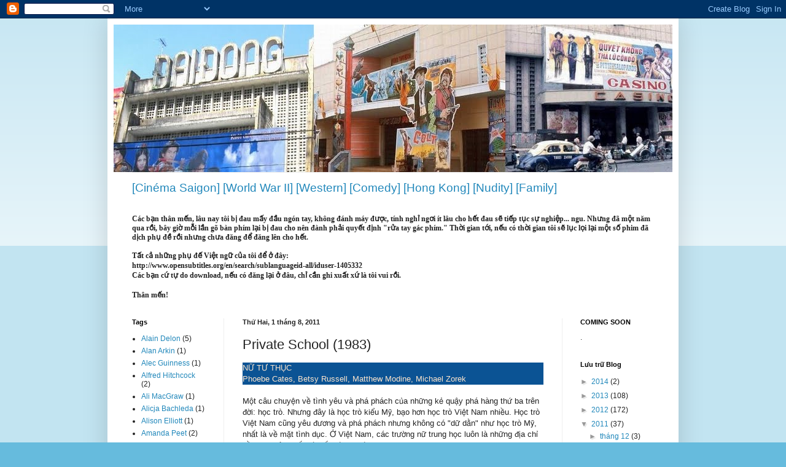

--- FILE ---
content_type: text/html; charset=UTF-8
request_url: http://cinemasaigon.blogspot.com/2011/08/private-school-1983.html
body_size: 24907
content:
<!DOCTYPE html>
<html class='v2' dir='ltr' xmlns='http://www.w3.org/1999/xhtml' xmlns:b='http://www.google.com/2005/gml/b' xmlns:data='http://www.google.com/2005/gml/data' xmlns:expr='http://www.google.com/2005/gml/expr'>
<head>
<link href='https://www.blogger.com/static/v1/widgets/335934321-css_bundle_v2.css' rel='stylesheet' type='text/css'/>
<meta content='IE=EmulateIE7' http-equiv='X-UA-Compatible'/>
<meta content='width=1100' name='viewport'/>
<meta content='text/html; charset=UTF-8' http-equiv='Content-Type'/>
<meta content='blogger' name='generator'/>
<link href='http://cinemasaigon.blogspot.com/favicon.ico' rel='icon' type='image/x-icon'/>
<link href='http://cinemasaigon.blogspot.com/2011/08/private-school-1983.html' rel='canonical'/>
<link rel="alternate" type="application/atom+xml" title="Cinéma Saigon - Atom" href="http://cinemasaigon.blogspot.com/feeds/posts/default" />
<link rel="alternate" type="application/rss+xml" title="Cinéma Saigon - RSS" href="http://cinemasaigon.blogspot.com/feeds/posts/default?alt=rss" />
<link rel="service.post" type="application/atom+xml" title="Cinéma Saigon - Atom" href="https://www.blogger.com/feeds/7660127656772887243/posts/default" />

<link rel="alternate" type="application/atom+xml" title="Cinéma Saigon - Atom" href="http://cinemasaigon.blogspot.com/feeds/9051835959788065345/comments/default" />
<!--Can't find substitution for tag [blog.ieCssRetrofitLinks]-->
<link href='https://blogger.googleusercontent.com/img/b/R29vZ2xl/AVvXsEg2eExh8SJvi5vHrFuoSdrRSEYLNjRAxttN-hgTN5se3Yz_m32E_EoeWSLqW54Wfg6_zDtKozAxvRZhvPftCmM5XHGmM_bppUAlx8nCDwjAeLMt0TS4yycG9MQ81BDWPuyoX1w9wW-2Oes/s320/Private+School+FRONT1.jpg' rel='image_src'/>
<meta content='http://cinemasaigon.blogspot.com/2011/08/private-school-1983.html' property='og:url'/>
<meta content='Private School (1983)' property='og:title'/>
<meta content='NỮ TƯ THỤC Phoebe Cates, Betsy Russell, Matthew Modine, Michael Zorek  Một câu chuyện về tình yêu và phá phách của những kẻ quậy phá hàng th...' property='og:description'/>
<meta content='https://blogger.googleusercontent.com/img/b/R29vZ2xl/AVvXsEg2eExh8SJvi5vHrFuoSdrRSEYLNjRAxttN-hgTN5se3Yz_m32E_EoeWSLqW54Wfg6_zDtKozAxvRZhvPftCmM5XHGmM_bppUAlx8nCDwjAeLMt0TS4yycG9MQ81BDWPuyoX1w9wW-2Oes/w1200-h630-p-k-no-nu/Private+School+FRONT1.jpg' property='og:image'/>
<title>Cinéma Saigon: Private School (1983)</title>
<style id='page-skin-1' type='text/css'><!--
/*
-----------------------------------------------
Blogger Template Style
Name:     Simple
Designer: Blogger
URL:      www.blogger.com
----------------------------------------------- */
/* Content
----------------------------------------------- */
body {
font: normal normal 12px Arial, Tahoma, Helvetica, FreeSans, sans-serif;
color: #222222;
background: #66bbdd none repeat scroll top left;
padding: 0 40px 40px 40px;
}
html body .region-inner {
min-width: 0;
max-width: 100%;
width: auto;
}
h2 {
font-size: 22px;
}
a:link {
text-decoration:none;
color: #2288bb;
}
a:visited {
text-decoration:none;
color: #888888;
}
a:hover {
text-decoration:underline;
color: #33aaff;
}
.body-fauxcolumn-outer .fauxcolumn-inner {
background: transparent url(https://resources.blogblog.com/blogblog/data/1kt/simple/body_gradient_tile_light.png) repeat scroll top left;
_background-image: none;
}
.body-fauxcolumn-outer .cap-top {
position: absolute;
z-index: 1;
height: 400px;
width: 100%;
}
.body-fauxcolumn-outer .cap-top .cap-left {
width: 100%;
background: transparent url(https://resources.blogblog.com/blogblog/data/1kt/simple/gradients_light.png) repeat-x scroll top left;
_background-image: none;
}
.content-outer {
-moz-box-shadow: 0 0 40px rgba(0, 0, 0, .15);
-webkit-box-shadow: 0 0 5px rgba(0, 0, 0, .15);
-goog-ms-box-shadow: 0 0 10px #333333;
box-shadow: 0 0 40px rgba(0, 0, 0, .15);
margin-bottom: 1px;
}
.content-inner {
padding: 10px 10px;
}
.content-inner {
background-color: #ffffff;
}
/* Header
----------------------------------------------- */
.header-outer {
background: transparent none repeat-x scroll 0 -400px;
_background-image: none;
}
.Header h1 {
font: normal normal 60px Arial, Tahoma, Helvetica, FreeSans, sans-serif;
color: #3399bb;
text-shadow: -1px -1px 1px rgba(0, 0, 0, .2);
}
.Header h1 a {
color: #3399bb;
}
.Header .description {
font-size: 140%;
color: #777777;
}
.header-inner .Header .titlewrapper {
padding: 22px 30px;
}
.header-inner .Header .descriptionwrapper {
padding: 0 30px;
}
/* Tabs
----------------------------------------------- */
.tabs-inner .section:first-child {
border-top: 1px solid #eeeeee;
}
.tabs-inner .section:first-child ul {
margin-top: -1px;
border-top: 1px solid #eeeeee;
border-left: 0 solid #eeeeee;
border-right: 0 solid #eeeeee;
}
.tabs-inner .widget ul {
background: #f5f5f5 url(https://resources.blogblog.com/blogblog/data/1kt/simple/gradients_light.png) repeat-x scroll 0 -800px;
_background-image: none;
border-bottom: 1px solid #eeeeee;
margin-top: 0;
margin-left: -30px;
margin-right: -30px;
}
.tabs-inner .widget li a {
display: inline-block;
padding: .6em 1em;
font: normal normal 14px Arial, Tahoma, Helvetica, FreeSans, sans-serif;
color: #999999;
border-left: 1px solid #ffffff;
border-right: 1px solid #eeeeee;
}
.tabs-inner .widget li:first-child a {
border-left: none;
}
.tabs-inner .widget li.selected a, .tabs-inner .widget li a:hover {
color: #000000;
background-color: #eeeeee;
text-decoration: none;
}
/* Columns
----------------------------------------------- */
.main-outer {
border-top: 0 solid #eeeeee;
}
.fauxcolumn-left-outer .fauxcolumn-inner {
border-right: 1px solid #eeeeee;
}
.fauxcolumn-right-outer .fauxcolumn-inner {
border-left: 1px solid #eeeeee;
}
/* Headings
----------------------------------------------- */
div.widget > h2,
div.widget h2.title {
margin: 0 0 1em 0;
font: normal bold 11px Arial, Tahoma, Helvetica, FreeSans, sans-serif;
color: #000000;
}
/* Widgets
----------------------------------------------- */
.widget .zippy {
color: #999999;
text-shadow: 2px 2px 1px rgba(0, 0, 0, .1);
}
.widget .popular-posts ul {
list-style: none;
}
/* Posts
----------------------------------------------- */
h2.date-header {
font: normal bold 11px Arial, Tahoma, Helvetica, FreeSans, sans-serif;
}
.date-header span {
background-color: transparent;
color: #222222;
padding: inherit;
letter-spacing: inherit;
margin: inherit;
}
.main-inner {
padding-top: 30px;
padding-bottom: 30px;
}
.main-inner .column-center-inner {
padding: 0 15px;
}
.main-inner .column-center-inner .section {
margin: 0 15px;
}
.post {
margin: 0 0 25px 0;
}
h3.post-title, .comments h4 {
font: normal normal 22px Arial, Tahoma, Helvetica, FreeSans, sans-serif;
margin: .75em 0 0;
}
.post-body {
font-size: 110%;
line-height: 1.4;
position: relative;
}
.post-body img, .post-body .tr-caption-container, .Profile img, .Image img,
.BlogList .item-thumbnail img {
padding: 2px;
background: #ffffff;
border: 1px solid #eeeeee;
-moz-box-shadow: 1px 1px 5px rgba(0, 0, 0, .1);
-webkit-box-shadow: 1px 1px 5px rgba(0, 0, 0, .1);
box-shadow: 1px 1px 5px rgba(0, 0, 0, .1);
}
.post-body img, .post-body .tr-caption-container {
padding: 5px;
}
.post-body .tr-caption-container {
color: #222222;
}
.post-body .tr-caption-container img {
padding: 0;
background: transparent;
border: none;
-moz-box-shadow: 0 0 0 rgba(0, 0, 0, .1);
-webkit-box-shadow: 0 0 0 rgba(0, 0, 0, .1);
box-shadow: 0 0 0 rgba(0, 0, 0, .1);
}
.post-header {
margin: 0 0 1.5em;
line-height: 1.6;
font-size: 90%;
}
.post-footer {
margin: 20px -2px 0;
padding: 5px 10px;
color: #666666;
background-color: #f9f9f9;
border-bottom: 1px solid #eeeeee;
line-height: 1.6;
font-size: 90%;
}
#comments .comment-author {
padding-top: 1.5em;
border-top: 1px solid #eeeeee;
background-position: 0 1.5em;
}
#comments .comment-author:first-child {
padding-top: 0;
border-top: none;
}
.avatar-image-container {
margin: .2em 0 0;
}
#comments .avatar-image-container img {
border: 1px solid #eeeeee;
}
/* Comments
----------------------------------------------- */
.comments .comments-content .icon.blog-author {
background-repeat: no-repeat;
background-image: url([data-uri]);
}
.comments .comments-content .loadmore a {
border-top: 1px solid #999999;
border-bottom: 1px solid #999999;
}
.comments .comment-thread.inline-thread {
background-color: #f9f9f9;
}
.comments .continue {
border-top: 2px solid #999999;
}
/* Accents
---------------------------------------------- */
.section-columns td.columns-cell {
border-left: 1px solid #eeeeee;
}
.blog-pager {
background: transparent none no-repeat scroll top center;
}
.blog-pager-older-link, .home-link,
.blog-pager-newer-link {
background-color: #ffffff;
padding: 5px;
}
.footer-outer {
border-top: 0 dashed #bbbbbb;
}
/* Mobile
----------------------------------------------- */
body.mobile  {
background-size: auto;
}
.mobile .body-fauxcolumn-outer {
background: transparent none repeat scroll top left;
}
.mobile .body-fauxcolumn-outer .cap-top {
background-size: 100% auto;
}
.mobile .content-outer {
-webkit-box-shadow: 0 0 3px rgba(0, 0, 0, .15);
box-shadow: 0 0 3px rgba(0, 0, 0, .15);
}
.mobile .tabs-inner .widget ul {
margin-left: 0;
margin-right: 0;
}
.mobile .post {
margin: 0;
}
.mobile .main-inner .column-center-inner .section {
margin: 0;
}
.mobile .date-header span {
padding: 0.1em 10px;
margin: 0 -10px;
}
.mobile h3.post-title {
margin: 0;
}
.mobile .blog-pager {
background: transparent none no-repeat scroll top center;
}
.mobile .footer-outer {
border-top: none;
}
.mobile .main-inner, .mobile .footer-inner {
background-color: #ffffff;
}
.mobile-index-contents {
color: #222222;
}
.mobile-link-button {
background-color: #2288bb;
}
.mobile-link-button a:link, .mobile-link-button a:visited {
color: #ffffff;
}
.mobile .tabs-inner .section:first-child {
border-top: none;
}
.mobile .tabs-inner .PageList .widget-content {
background-color: #eeeeee;
color: #000000;
border-top: 1px solid #eeeeee;
border-bottom: 1px solid #eeeeee;
}
.mobile .tabs-inner .PageList .widget-content .pagelist-arrow {
border-left: 1px solid #eeeeee;
}

--></style>
<style id='template-skin-1' type='text/css'><!--
body {
min-width: 930px;
}
.content-outer, .content-fauxcolumn-outer, .region-inner {
min-width: 930px;
max-width: 930px;
_width: 930px;
}
.main-inner .columns {
padding-left: 180px;
padding-right: 180px;
}
.main-inner .fauxcolumn-center-outer {
left: 180px;
right: 180px;
/* IE6 does not respect left and right together */
_width: expression(this.parentNode.offsetWidth -
parseInt("180px") -
parseInt("180px") + 'px');
}
.main-inner .fauxcolumn-left-outer {
width: 180px;
}
.main-inner .fauxcolumn-right-outer {
width: 180px;
}
.main-inner .column-left-outer {
width: 180px;
right: 100%;
margin-left: -180px;
}
.main-inner .column-right-outer {
width: 180px;
margin-right: -180px;
}
#layout {
min-width: 0;
}
#layout .content-outer {
min-width: 0;
width: 800px;
}
#layout .region-inner {
min-width: 0;
width: auto;
}
--></style>
<link href='https://www.blogger.com/dyn-css/authorization.css?targetBlogID=7660127656772887243&amp;zx=2bcefca0-2466-4ca1-8ecf-958297dc86d9' media='none' onload='if(media!=&#39;all&#39;)media=&#39;all&#39;' rel='stylesheet'/><noscript><link href='https://www.blogger.com/dyn-css/authorization.css?targetBlogID=7660127656772887243&amp;zx=2bcefca0-2466-4ca1-8ecf-958297dc86d9' rel='stylesheet'/></noscript>
<meta name='google-adsense-platform-account' content='ca-host-pub-1556223355139109'/>
<meta name='google-adsense-platform-domain' content='blogspot.com'/>

</head>
<body class='loading variant-pale'>
<div class='navbar section' id='navbar'><div class='widget Navbar' data-version='1' id='Navbar1'><script type="text/javascript">
    function setAttributeOnload(object, attribute, val) {
      if(window.addEventListener) {
        window.addEventListener('load',
          function(){ object[attribute] = val; }, false);
      } else {
        window.attachEvent('onload', function(){ object[attribute] = val; });
      }
    }
  </script>
<div id="navbar-iframe-container"></div>
<script type="text/javascript" src="https://apis.google.com/js/platform.js"></script>
<script type="text/javascript">
      gapi.load("gapi.iframes:gapi.iframes.style.bubble", function() {
        if (gapi.iframes && gapi.iframes.getContext) {
          gapi.iframes.getContext().openChild({
              url: 'https://www.blogger.com/navbar/7660127656772887243?po\x3d9051835959788065345\x26origin\x3dhttp://cinemasaigon.blogspot.com',
              where: document.getElementById("navbar-iframe-container"),
              id: "navbar-iframe"
          });
        }
      });
    </script><script type="text/javascript">
(function() {
var script = document.createElement('script');
script.type = 'text/javascript';
script.src = '//pagead2.googlesyndication.com/pagead/js/google_top_exp.js';
var head = document.getElementsByTagName('head')[0];
if (head) {
head.appendChild(script);
}})();
</script>
</div></div>
<div class='body-fauxcolumns'>
<div class='fauxcolumn-outer body-fauxcolumn-outer'>
<div class='cap-top'>
<div class='cap-left'></div>
<div class='cap-right'></div>
</div>
<div class='fauxborder-left'>
<div class='fauxborder-right'></div>
<div class='fauxcolumn-inner'>
</div>
</div>
<div class='cap-bottom'>
<div class='cap-left'></div>
<div class='cap-right'></div>
</div>
</div>
</div>
<div class='content'>
<div class='content-fauxcolumns'>
<div class='fauxcolumn-outer content-fauxcolumn-outer'>
<div class='cap-top'>
<div class='cap-left'></div>
<div class='cap-right'></div>
</div>
<div class='fauxborder-left'>
<div class='fauxborder-right'></div>
<div class='fauxcolumn-inner'>
</div>
</div>
<div class='cap-bottom'>
<div class='cap-left'></div>
<div class='cap-right'></div>
</div>
</div>
</div>
<div class='content-outer'>
<div class='content-cap-top cap-top'>
<div class='cap-left'></div>
<div class='cap-right'></div>
</div>
<div class='fauxborder-left content-fauxborder-left'>
<div class='fauxborder-right content-fauxborder-right'></div>
<div class='content-inner'>
<header>
<div class='header-outer'>
<div class='header-cap-top cap-top'>
<div class='cap-left'></div>
<div class='cap-right'></div>
</div>
<div class='fauxborder-left header-fauxborder-left'>
<div class='fauxborder-right header-fauxborder-right'></div>
<div class='region-inner header-inner'>
<div class='header section' id='header'><div class='widget Header' data-version='1' id='Header1'>
<div id='header-inner'>
<a href='http://cinemasaigon.blogspot.com/' style='display: block'>
<img alt='Cinéma Saigon' height='240px; ' id='Header1_headerimg' src='https://blogger.googleusercontent.com/img/b/R29vZ2xl/AVvXsEionNpQXZEFlPhWoom8DxzTQJsDshKiQj6zJGP3zsqtciavve9rSf8Zou6qNzrJ6zbY88N0AFnjI3yQTiH7CcJ2AAacKDZwUXT6P5CHJn8lOYc40hO5WqWeH0z4Br7M2CyXDTFYVZ94l2D5/s1600/CinemaSaigon.jpg' style='display: block' width='960px; '/>
</a>
</div>
</div></div>
</div>
</div>
<div class='header-cap-bottom cap-bottom'>
<div class='cap-left'></div>
<div class='cap-right'></div>
</div>
</div>
</header>
<div class='tabs-outer'>
<div class='tabs-cap-top cap-top'>
<div class='cap-left'></div>
<div class='cap-right'></div>
</div>
<div class='fauxborder-left tabs-fauxborder-left'>
<div class='fauxborder-right tabs-fauxborder-right'></div>
<div class='region-inner tabs-inner'>
<div class='tabs section' id='crosscol'><div class='widget Text' data-version='1' id='Text1'>
<div class='widget-content'>
<div><p class="MsoNormal"><span class="Apple-style-span"  style="color:#3366ff;"><b style="font-size: 19px;"></b></span></p><p class="MsoNormal"><span class="Apple-style-span"  style="color:#3366ff;"><b style="font-size: 19px;"></b></span></p><p class="MsoNormal"></p><p class="MsoNormal"><span class="Apple-style-span"   style="font-size:19px;color:#3366ff;"><b></b></span></p><p class="MsoNormal"></p><p class="MsoNormal"></p><p class="MsoNormal"></p><p class="MsoNormal"></p><p class="MsoNormal"></p><p class="MsoNormal"></p><p class="MsoNormal"></p><p class="MsoNormal"><span style="Frutiger LT Std 55 Roman&quot;font-family:&quot;;font-size:14.0pt;"><span style="color:#3366ff;"><a href="http://cinemasaigon.blogspot.com/search/label/Cin%C3%A9ma%20Saigon"><span>[Cinéma Saigon]</span></a>      <a href="http://cinemasaigon.blogspot.com/search/label/World%20War%20II"><span>[<span style="background-image: initial; background-attachment: initial; background-origin: initial; background-clip: initial; background- text-decoration: none; ">World War II</span>]</span></a>      <a href="http://cinemasaigon.blogspot.com/search/label/Western"><span>[<span style="background-image: initial; background-attachment: initial; background-origin: initial; background-clip: initial; background- text-decoration: none; ">Western</span>]</span></a><a href="http://cinemasaigon.blogspot.com/search/label/Comedy"><span>      [<span style="background-image: initial; background-attachment: initial; background-origin: initial; background-clip: initial; background- text-decoration: none; ">Comedy</span>]</span></a> <span><a href="http://cinemasaigon.blogspot.com/search/label/Hong%20Kong">[Hong Kong]</a> <a href="http://cinemasaigon.blogspot.com/search/label/Nudity">[Nudity]</a> <a href="http://cinemasaigon.blogspot.com/search/label/Family">[Family]</a></span></span><o:p></o:p></span></p><p></p><o:p></o:p><p></p><p></p><p></p><p></p><p></p><p></p><p></p><p></p><span class="Apple-style-span"><p></p></span><p></p><p></p></div>
</div>
<div class='clear'></div>
</div></div>
<div class='tabs section' id='crosscol-overflow'><div class='widget Text' data-version='1' id='Text2'>
<h2 class='title'>Xin lưu ý</h2>
<div class='widget-content'>
<div style="font-family: Georgia, serif; font-size: 100%; font-style: normal; font-variant: normal; font-weight: normal; line-height: normal;"><b>Các bạn thân mến, lâu nay tôi bị đau mấy đầu ngón tay, không đánh máy được, tính nghỉ ngơi ít lâu cho hết đau sẽ tiếp tục sự nghiệp... ngu. Nhưng đã một năm qua rồi, bây giờ mỗi lần gõ bàn phím lại bị đau cho nên đành phải quyết định "rửa tay gác phím." Thời gian tới, nếu có thời gian tôi sẽ lục lọi lại một số phim đã dịch phụ đề rồi nhưng chưa đăng để đăng lên cho hết.</b></div><div style="font-family: Georgia, serif; font-size: 100%; font-style: normal; font-variant: normal; font-weight: normal; line-height: normal;"><b><br /></b></div><div style="font-family: Georgia, serif; font-size: 100%; font-style: normal; font-variant: normal; font-weight: normal; line-height: normal;"><b>Tất cả những phụ đế Việt ngữ của tôi để ở đây:</b></div><div><span style="font-family:Georgia, serif;"><b>http://www.opensubtitles.org/en/search/sublanguageid-all/iduser-1405332</b></span></div><div><span style="font-family:Georgia, serif;"><b>Các bạn cứ tự do download, nếu có đăng lại ở đâu, chỉ cần ghi xuất xứ là tôi vui rồi.</b></span></div><div><span style="font-family:Georgia, serif;"><b><br /></b></span></div><div><span style="font-family:Georgia, serif;"><b>Thân mến!</b></span></div>
</div>
<div class='clear'></div>
</div></div>
</div>
</div>
<div class='tabs-cap-bottom cap-bottom'>
<div class='cap-left'></div>
<div class='cap-right'></div>
</div>
</div>
<div class='main-outer'>
<div class='main-cap-top cap-top'>
<div class='cap-left'></div>
<div class='cap-right'></div>
</div>
<div class='fauxborder-left main-fauxborder-left'>
<div class='fauxborder-right main-fauxborder-right'></div>
<div class='region-inner main-inner'>
<div class='columns fauxcolumns'>
<div class='fauxcolumn-outer fauxcolumn-center-outer'>
<div class='cap-top'>
<div class='cap-left'></div>
<div class='cap-right'></div>
</div>
<div class='fauxborder-left'>
<div class='fauxborder-right'></div>
<div class='fauxcolumn-inner'>
</div>
</div>
<div class='cap-bottom'>
<div class='cap-left'></div>
<div class='cap-right'></div>
</div>
</div>
<div class='fauxcolumn-outer fauxcolumn-left-outer'>
<div class='cap-top'>
<div class='cap-left'></div>
<div class='cap-right'></div>
</div>
<div class='fauxborder-left'>
<div class='fauxborder-right'></div>
<div class='fauxcolumn-inner'>
</div>
</div>
<div class='cap-bottom'>
<div class='cap-left'></div>
<div class='cap-right'></div>
</div>
</div>
<div class='fauxcolumn-outer fauxcolumn-right-outer'>
<div class='cap-top'>
<div class='cap-left'></div>
<div class='cap-right'></div>
</div>
<div class='fauxborder-left'>
<div class='fauxborder-right'></div>
<div class='fauxcolumn-inner'>
</div>
</div>
<div class='cap-bottom'>
<div class='cap-left'></div>
<div class='cap-right'></div>
</div>
</div>
<!-- corrects IE6 width calculation -->
<div class='columns-inner'>
<div class='column-center-outer'>
<div class='column-center-inner'>
<div class='main section' id='main'><div class='widget Blog' data-version='1' id='Blog1'>
<div class='blog-posts hfeed'>
<!--Can't find substitution for tag [defaultAdStart]-->

          <div class="date-outer">
        
<h2 class='date-header'><span>Thứ Hai, 1 tháng 8, 2011</span></h2>

          <div class="date-posts">
        
<div class='post-outer'>
<div class='post hentry'>
<a name='9051835959788065345'></a>
<h3 class='post-title entry-title'>
Private School (1983)
</h3>
<div class='post-header'>
<div class='post-header-line-1'></div>
</div>
<div class='post-body entry-content' id='post-body-9051835959788065345'>
<div style="background-color: #0b5394; color: #fce5cd;">NỮ TƯ THỤC</div><div style="background-color: #0b5394; color: #fce5cd;">Phoebe Cates, Betsy Russell, Matthew Modine, Michael Zorek</div><br />
Một câu chuyện về tình yêu và phá phách của những kẻ quậy phá hàng thứ ba trên đời: học trò. Nhưng đây là học trò kiểu Mỹ, bạo hơn học trò Việt Nam nhiều. Học trò Việt Nam cũng yêu đương và phá phách nhưng không có "dữ dằn" như học trò Mỹ, nhất là về mặt tình dục. Ở Việt Nam, các trường nữ trung học luôn là những địa chỉ đầy thơ mộng đối với bất cứ ai... từng đi học.<br />
<br />
Các cô cậu học trò Mỹ yêu đương và nói năng quá bạo, cần đọc kỹ hướng dẫn sử dụng trước khi dùng.<br />
<br />
<div class="separator" style="clear: both; color: blue; text-align: center;"><a href="https://blogger.googleusercontent.com/img/b/R29vZ2xl/AVvXsEg2eExh8SJvi5vHrFuoSdrRSEYLNjRAxttN-hgTN5se3Yz_m32E_EoeWSLqW54Wfg6_zDtKozAxvRZhvPftCmM5XHGmM_bppUAlx8nCDwjAeLMt0TS4yycG9MQ81BDWPuyoX1w9wW-2Oes/s1600/Private+School+FRONT1.jpg" imageanchor="1" style="margin-left: 1em; margin-right: 1em;"><img border="0" height="214" src="https://blogger.googleusercontent.com/img/b/R29vZ2xl/AVvXsEg2eExh8SJvi5vHrFuoSdrRSEYLNjRAxttN-hgTN5se3Yz_m32E_EoeWSLqW54Wfg6_zDtKozAxvRZhvPftCmM5XHGmM_bppUAlx8nCDwjAeLMt0TS4yycG9MQ81BDWPuyoX1w9wW-2Oes/s320/Private+School+FRONT1.jpg" width="320" /></a></div><div style="color: blue;">IMDB:</div><a href="http://www.imdb.com/title/tt0086143/">http://www.imdb.com/title/tt0086143/</a> <br />
<br />
<div style="color: blue;">MEDIA INFO:</div>Format : Matroska<br />
File size : 2.00 GiB<br />
Duration : 1h 28mn<br />
Video : AVC<br />
Resolution: 1280x718<br />
Audio: AC3<br />
Language : English<br />
Subtitle: Vietnamese<br />
<br />
<a name="more"></a><div style="text-align: center;">Hình ảnh:</div><div class="separator" style="clear: both; text-align: center;"><a href="https://blogger.googleusercontent.com/img/b/R29vZ2xl/AVvXsEhSmNsjsK0RkXpB6BAa5tVDkCT2kldFGeaszCZ9qR9_V21_hOjErePpDITw-I1lJMfOEd6gieUY1ohmuc6JI0MDvrBkPhvoMQ3JfCUr1QO3JXkSjsZiIJpAHVy9wKx8cZ9Tu78S608Oik0/s1600/001.JPG" imageanchor="1" style="margin-left: 1em; margin-right: 1em;"><img border="0" height="179" src="https://blogger.googleusercontent.com/img/b/R29vZ2xl/AVvXsEhSmNsjsK0RkXpB6BAa5tVDkCT2kldFGeaszCZ9qR9_V21_hOjErePpDITw-I1lJMfOEd6gieUY1ohmuc6JI0MDvrBkPhvoMQ3JfCUr1QO3JXkSjsZiIJpAHVy9wKx8cZ9Tu78S608Oik0/s320/001.JPG" width="320" /></a></div><br />
<div class="separator" style="clear: both; text-align: center;"><a href="https://blogger.googleusercontent.com/img/b/R29vZ2xl/AVvXsEgHgTIQ5BodqbxLNG6AqMMtoWlVSvqB6-KE6js2buCgocUZiYU4sH6CsNafpN0O_5KYKnvm0F3S79h99mrtGxZeVcOjLvQsmlUXuZil4wqWiR23hh8-7kDNYrDLxfLBe2OV34_zQeMyquI/s1600/002.JPG" imageanchor="1" style="margin-left: 1em; margin-right: 1em;"><img border="0" height="179" src="https://blogger.googleusercontent.com/img/b/R29vZ2xl/AVvXsEgHgTIQ5BodqbxLNG6AqMMtoWlVSvqB6-KE6js2buCgocUZiYU4sH6CsNafpN0O_5KYKnvm0F3S79h99mrtGxZeVcOjLvQsmlUXuZil4wqWiR23hh8-7kDNYrDLxfLBe2OV34_zQeMyquI/s320/002.JPG" width="320" /></a></div><br />
<div class="separator" style="clear: both; text-align: center;"><a href="https://blogger.googleusercontent.com/img/b/R29vZ2xl/AVvXsEi0E31Jo6Bu6sdX1ckkjav4zBjfErvrSX_jO4kCSxkWkFMWhrjnwq9SFwiFrXbE0AlXS0n3tA2ycRhJA9aRZskYBywcgiq8PIpovrvEjH58PkS2FAIsKxCDFqiGNt4cTld0GHmtByLxD38/s1600/003.JPG" imageanchor="1" style="margin-left: 1em; margin-right: 1em;"><img border="0" height="179" src="https://blogger.googleusercontent.com/img/b/R29vZ2xl/AVvXsEi0E31Jo6Bu6sdX1ckkjav4zBjfErvrSX_jO4kCSxkWkFMWhrjnwq9SFwiFrXbE0AlXS0n3tA2ycRhJA9aRZskYBywcgiq8PIpovrvEjH58PkS2FAIsKxCDFqiGNt4cTld0GHmtByLxD38/s320/003.JPG" width="320" /></a></div><br />
<div class="separator" style="clear: both; text-align: center;"><a href="https://blogger.googleusercontent.com/img/b/R29vZ2xl/AVvXsEhqIZPzbp8W0tUn-9rFXJYmmJ_YqdASrVMKHguLM-acKQ7alUe0euNPra71kkkUqDOLmFtULXd3gDT5TsD5RhVshj0_giD33-PNLXa5DiCmltbQ1FDt-YQZVOhPGoWN97nEjRE4XXJo45I/s1600/004.JPG" imageanchor="1" style="margin-left: 1em; margin-right: 1em;"><img border="0" height="179" src="https://blogger.googleusercontent.com/img/b/R29vZ2xl/AVvXsEhqIZPzbp8W0tUn-9rFXJYmmJ_YqdASrVMKHguLM-acKQ7alUe0euNPra71kkkUqDOLmFtULXd3gDT5TsD5RhVshj0_giD33-PNLXa5DiCmltbQ1FDt-YQZVOhPGoWN97nEjRE4XXJo45I/s320/004.JPG" width="320" /></a></div><br />
<div class="separator" style="clear: both; text-align: center;"><a href="https://blogger.googleusercontent.com/img/b/R29vZ2xl/AVvXsEivu6wl8Gyef4_VKOfQScnD4umhZ6_yEJB5Ab6l8VlvgVfRwmmEH7lgRIjFSli-4J7fPc0zvSZXbSHxPF_tnNhiJTP_1HtTlWN3vXNq6JuMgQbez9H191w64z-12uXK7WAX9SjdE3ISfcY/s1600/005.JPG" imageanchor="1" style="margin-left: 1em; margin-right: 1em;"><img border="0" height="179" src="https://blogger.googleusercontent.com/img/b/R29vZ2xl/AVvXsEivu6wl8Gyef4_VKOfQScnD4umhZ6_yEJB5Ab6l8VlvgVfRwmmEH7lgRIjFSli-4J7fPc0zvSZXbSHxPF_tnNhiJTP_1HtTlWN3vXNq6JuMgQbez9H191w64z-12uXK7WAX9SjdE3ISfcY/s320/005.JPG" width="320" /></a></div><br />
<div class="separator" style="clear: both; text-align: center;"><a href="https://blogger.googleusercontent.com/img/b/R29vZ2xl/AVvXsEhhdSXSWtaHJWbVcWmarPo26tQCssD-uxpDMRF_2PQ2Nhpkdaj-fvJKH5DU11lxU9sehB-5LhgXJDtSLnNT_hYZrSafzAUj78zMrCnDju_t2cxI5rQSYyTXPwAXMjibZTgfMlJWNtPYTMc/s1600/006.JPG" imageanchor="1" style="margin-left: 1em; margin-right: 1em;"><img border="0" height="179" src="https://blogger.googleusercontent.com/img/b/R29vZ2xl/AVvXsEhhdSXSWtaHJWbVcWmarPo26tQCssD-uxpDMRF_2PQ2Nhpkdaj-fvJKH5DU11lxU9sehB-5LhgXJDtSLnNT_hYZrSafzAUj78zMrCnDju_t2cxI5rQSYyTXPwAXMjibZTgfMlJWNtPYTMc/s320/006.JPG" width="320" /></a></div><br />
<div class="separator" style="clear: both; text-align: center;"><a href="https://blogger.googleusercontent.com/img/b/R29vZ2xl/AVvXsEhgZ9QGmXbeb6iJgrjRHZJt6FsLu_F2lWcUn0R4Tn5sve8cx5I-pK8F8wvoQQWed4xtVpDIBVY3sjDE2WeIKo_0w5dnmJkMUmeU67W2w84gC2ID6dkSMimTJM5BhhPgBQbzElB-_ymHopU/s1600/007.JPG" imageanchor="1" style="margin-left: 1em; margin-right: 1em;"><img border="0" height="179" src="https://blogger.googleusercontent.com/img/b/R29vZ2xl/AVvXsEhgZ9QGmXbeb6iJgrjRHZJt6FsLu_F2lWcUn0R4Tn5sve8cx5I-pK8F8wvoQQWed4xtVpDIBVY3sjDE2WeIKo_0w5dnmJkMUmeU67W2w84gC2ID6dkSMimTJM5BhhPgBQbzElB-_ymHopU/s320/007.JPG" width="320" /></a></div><br />
<div class="separator" style="clear: both; text-align: center;"><a href="https://blogger.googleusercontent.com/img/b/R29vZ2xl/AVvXsEjX0L1NByMDLCQFh7qDyF1vDGCg3trilZ3dFYfhJO4RTf4KUspiYYhfOwnSGyaRR0RUXPPHD2Z4ugr668qwoQ0QMk2PivHBPghuDYJVUq0xCvRUMkkKF63sLg-Ib6TSBBccnUZ64YHivmA/s1600/008.JPG" imageanchor="1" style="margin-left: 1em; margin-right: 1em;"><img border="0" height="179" src="https://blogger.googleusercontent.com/img/b/R29vZ2xl/AVvXsEjX0L1NByMDLCQFh7qDyF1vDGCg3trilZ3dFYfhJO4RTf4KUspiYYhfOwnSGyaRR0RUXPPHD2Z4ugr668qwoQ0QMk2PivHBPghuDYJVUq0xCvRUMkkKF63sLg-Ib6TSBBccnUZ64YHivmA/s320/008.JPG" width="320" /></a></div><div style="text-align: center;">Links:</div><div style="text-align: center;"><br />
<span style="font-family: 'Courier New';"><a href="http://www.megaupload.com/?d=N8CPUATG"> http://www.megaupload.com/?d=N8CPUATG</a> <br />
<a href="http://www.megaupload.com/?d=W46CCIBJ"> http://www.megaupload.com/?d=W46CCIBJ</a> <br />
<a href="http://www.megaupload.com/?d=ZVPKM0R6"> http://www.megaupload.com/?d=ZVPKM0R6</a> <br />
<a href="http://www.megaupload.com/?d=PSR7ZGJQ"> http://www.megaupload.com/?d=PSR7ZGJQ</a> <br />
<a href="http://www.megaupload.com/?d=ATIBSUPS"> http://www.megaupload.com/?d=ATIBSUPS</a> <br />
<a href="http://www.megaupload.com/?d=OHSUWHD7"> http://www.megaupload.com/?d=OHSUWHD7</a> <br />
<a href="http://www.megaupload.com/?d=M8PA4DLN"> http://www.megaupload.com/?d=M8PA4DLN</a> <br />
<a href="http://www.megaupload.com/?d=TC4NY6CJ"> http://www.megaupload.com/?d=TC4NY6CJ</a> <br />
<a href="http://www.megaupload.com/?d=4IIFIKGY"> http://www.megaupload.com/?d=4IIFIKGY</a> <br />
<a href="http://www.megaupload.com/?d=60OOA478"> http://www.megaupload.com/?d=60OOA478</a> <br />
<a href="http://www.megaupload.com/?d=K2BDMIO8"> http://www.megaupload.com/?d=K2BDMIO8</a> <br />
<a href="http://www.megaupload.com/?d=LMXXDGUK"> http://www.megaupload.com/?d=LMXXDGUK</a> <br />
<a href="http://www.megaupload.com/?d=DMT4T73E"> http://www.megaupload.com/?d=DMT4T73E</a> <br />
<a href="http://www.megaupload.com/?d=G6B72SK0"> http://www.megaupload.com/?d=G6B72SK0</a> <br />
<a href="http://www.megaupload.com/?d=0EZBKM0Z"> http://www.megaupload.com/?d=0EZBKM0Z</a> <br />
<a href="http://www.megaupload.com/?d=6ZBBCSPT"> http://www.megaupload.com/?d=6ZBBCSPT</a> <br />
<a href="http://www.megaupload.com/?d=3T0DHMU2"> http://www.megaupload.com/?d=3T0DHMU2</a> <br />
<a href="http://www.megaupload.com/?d=ROFHLPGX"> http://www.megaupload.com/?d=ROFHLPGX</a> <br />
<a href="http://www.megaupload.com/?d=XJT9W8AC"> http://www.megaupload.com/?d=XJT9W8AC</a> <br />
<a href="http://www.megaupload.com/?d=U9D7AFPC"> http://www.megaupload.com/?d=U9D7AFPC</a> <br />
<a href="http://www.megaupload.com/?d=4DO89NZV"> http://www.megaupload.com/?d=4DO89NZV</a> <br />
<a href="http://www.megaupload.com/?d=65E2BQ27"> http://www.megaupload.com/?d=65E2BQ27</a> </span><br />
<span style="font-family: 'Courier New';">Subtitle:<br />
<a href="http://www.megaupload.com/?d=TTOP5IWN"> http://www.megaupload.com/?d=TTOP5IWN</a> </span><br />
English Subtitle:<br />
<a href="http://www.megaupload.com/?d=NRRSHTSY">http://www.megaupload.com/?d=NRRSHTSY</a></div>
<div style='clear: both;'></div>
</div>
<div class='post-footer'>
<div class='post-footer-line post-footer-line-1'><span class='post-author vcard'>
Posted by
<span class='fn'>QKK</span>
</span>
<span class='post-timestamp'>
at
<a class='timestamp-link' href='http://cinemasaigon.blogspot.com/2011/08/private-school-1983.html' rel='bookmark' title='permanent link'><abbr class='published' title='2011-08-01T10:06:00+07:00'>10:06</abbr></a>
</span>
<span class='post-comment-link'>
</span>
<span class='post-icons'>
<span class='item-action'>
<a href='https://www.blogger.com/email-post/7660127656772887243/9051835959788065345' title='Gửi Bài đăng qua email'>
<img alt='' class='icon-action' height='13' src='http://img1.blogblog.com/img/icon18_email.gif' width='18'/>
</a>
</span>
<span class='item-control blog-admin pid-166567691'>
<a href='https://www.blogger.com/post-edit.g?blogID=7660127656772887243&postID=9051835959788065345&from=pencil' title='Sửa Bài đăng'>
<img alt='' class='icon-action' height='18' src='https://resources.blogblog.com/img/icon18_edit_allbkg.gif' width='18'/>
</a>
</span>
</span>
<div class='post-share-buttons goog-inline-block'>
<a class='goog-inline-block share-button sb-email' href='https://www.blogger.com/share-post.g?blogID=7660127656772887243&postID=9051835959788065345&target=email' target='_blank' title='Gửi email bài đăng này'><span class='share-button-link-text'>Gửi email bài đăng này</span></a><a class='goog-inline-block share-button sb-blog' href='https://www.blogger.com/share-post.g?blogID=7660127656772887243&postID=9051835959788065345&target=blog' onclick='window.open(this.href, "_blank", "height=270,width=475"); return false;' target='_blank' title='BlogThis!'><span class='share-button-link-text'>BlogThis!</span></a><a class='goog-inline-block share-button sb-twitter' href='https://www.blogger.com/share-post.g?blogID=7660127656772887243&postID=9051835959788065345&target=twitter' target='_blank' title='Chia sẻ lên X'><span class='share-button-link-text'>Chia sẻ lên X</span></a><a class='goog-inline-block share-button sb-facebook' href='https://www.blogger.com/share-post.g?blogID=7660127656772887243&postID=9051835959788065345&target=facebook' onclick='window.open(this.href, "_blank", "height=430,width=640"); return false;' target='_blank' title='Chia sẻ lên Facebook'><span class='share-button-link-text'>Chia sẻ lên Facebook</span></a><a class='goog-inline-block share-button sb-pinterest' href='https://www.blogger.com/share-post.g?blogID=7660127656772887243&postID=9051835959788065345&target=pinterest' target='_blank' title='Chia sẻ lên Pinterest'><span class='share-button-link-text'>Chia sẻ lên Pinterest</span></a>
</div>
</div>
<div class='post-footer-line post-footer-line-2'><span class='post-labels'>
Labels:
<a href='http://cinemasaigon.blogspot.com/search/label/Phoebe%20Cates' rel='tag'>Phoebe Cates</a>
</span>
</div>
<div class='post-footer-line post-footer-line-3'><span class='post-location'>
</span>
</div>
</div>
</div>
<div class='comments' id='comments'>
<a name='comments'></a>
<h4>2 nhận xét:</h4>
<div class='comments-content'>
<script async='async' src='' type='text/javascript'></script>
<script type='text/javascript'>
    (function() {
      var items = null;
      var msgs = null;
      var config = {};

// <![CDATA[
      var cursor = null;
      if (items && items.length > 0) {
        cursor = parseInt(items[items.length - 1].timestamp) + 1;
      }

      var bodyFromEntry = function(entry) {
        var text = (entry &&
                    ((entry.content && entry.content.$t) ||
                     (entry.summary && entry.summary.$t))) ||
            '';
        if (entry && entry.gd$extendedProperty) {
          for (var k in entry.gd$extendedProperty) {
            if (entry.gd$extendedProperty[k].name == 'blogger.contentRemoved') {
              return '<span class="deleted-comment">' + text + '</span>';
            }
          }
        }
        return text;
      }

      var parse = function(data) {
        cursor = null;
        var comments = [];
        if (data && data.feed && data.feed.entry) {
          for (var i = 0, entry; entry = data.feed.entry[i]; i++) {
            var comment = {};
            // comment ID, parsed out of the original id format
            var id = /blog-(\d+).post-(\d+)/.exec(entry.id.$t);
            comment.id = id ? id[2] : null;
            comment.body = bodyFromEntry(entry);
            comment.timestamp = Date.parse(entry.published.$t) + '';
            if (entry.author && entry.author.constructor === Array) {
              var auth = entry.author[0];
              if (auth) {
                comment.author = {
                  name: (auth.name ? auth.name.$t : undefined),
                  profileUrl: (auth.uri ? auth.uri.$t : undefined),
                  avatarUrl: (auth.gd$image ? auth.gd$image.src : undefined)
                };
              }
            }
            if (entry.link) {
              if (entry.link[2]) {
                comment.link = comment.permalink = entry.link[2].href;
              }
              if (entry.link[3]) {
                var pid = /.*comments\/default\/(\d+)\?.*/.exec(entry.link[3].href);
                if (pid && pid[1]) {
                  comment.parentId = pid[1];
                }
              }
            }
            comment.deleteclass = 'item-control blog-admin';
            if (entry.gd$extendedProperty) {
              for (var k in entry.gd$extendedProperty) {
                if (entry.gd$extendedProperty[k].name == 'blogger.itemClass') {
                  comment.deleteclass += ' ' + entry.gd$extendedProperty[k].value;
                } else if (entry.gd$extendedProperty[k].name == 'blogger.displayTime') {
                  comment.displayTime = entry.gd$extendedProperty[k].value;
                }
              }
            }
            comments.push(comment);
          }
        }
        return comments;
      };

      var paginator = function(callback) {
        if (hasMore()) {
          var url = config.feed + '?alt=json&v=2&orderby=published&reverse=false&max-results=50';
          if (cursor) {
            url += '&published-min=' + new Date(cursor).toISOString();
          }
          window.bloggercomments = function(data) {
            var parsed = parse(data);
            cursor = parsed.length < 50 ? null
                : parseInt(parsed[parsed.length - 1].timestamp) + 1
            callback(parsed);
            window.bloggercomments = null;
          }
          url += '&callback=bloggercomments';
          var script = document.createElement('script');
          script.type = 'text/javascript';
          script.src = url;
          document.getElementsByTagName('head')[0].appendChild(script);
        }
      };
      var hasMore = function() {
        return !!cursor;
      };
      var getMeta = function(key, comment) {
        if ('iswriter' == key) {
          var matches = !!comment.author
              && comment.author.name == config.authorName
              && comment.author.profileUrl == config.authorUrl;
          return matches ? 'true' : '';
        } else if ('deletelink' == key) {
          return config.baseUri + '/comment/delete/'
               + config.blogId + '/' + comment.id;
        } else if ('deleteclass' == key) {
          return comment.deleteclass;
        }
        return '';
      };

      var replybox = null;
      var replyUrlParts = null;
      var replyParent = undefined;

      var onReply = function(commentId, domId) {
        if (replybox == null) {
          // lazily cache replybox, and adjust to suit this style:
          replybox = document.getElementById('comment-editor');
          if (replybox != null) {
            replybox.height = '250px';
            replybox.style.display = 'block';
            replyUrlParts = replybox.src.split('#');
          }
        }
        if (replybox && (commentId !== replyParent)) {
          replybox.src = '';
          document.getElementById(domId).insertBefore(replybox, null);
          replybox.src = replyUrlParts[0]
              + (commentId ? '&parentID=' + commentId : '')
              + '#' + replyUrlParts[1];
          replyParent = commentId;
        }
      };

      var hash = (window.location.hash || '#').substring(1);
      var startThread, targetComment;
      if (/^comment-form_/.test(hash)) {
        startThread = hash.substring('comment-form_'.length);
      } else if (/^c[0-9]+$/.test(hash)) {
        targetComment = hash.substring(1);
      }

      // Configure commenting API:
      var configJso = {
        'maxDepth': config.maxThreadDepth
      };
      var provider = {
        'id': config.postId,
        'data': items,
        'loadNext': paginator,
        'hasMore': hasMore,
        'getMeta': getMeta,
        'onReply': onReply,
        'rendered': true,
        'initComment': targetComment,
        'initReplyThread': startThread,
        'config': configJso,
        'messages': msgs
      };

      var render = function() {
        if (window.goog && window.goog.comments) {
          var holder = document.getElementById('comment-holder');
          window.goog.comments.render(holder, provider);
        }
      };

      // render now, or queue to render when library loads:
      if (window.goog && window.goog.comments) {
        render();
      } else {
        window.goog = window.goog || {};
        window.goog.comments = window.goog.comments || {};
        window.goog.comments.loadQueue = window.goog.comments.loadQueue || [];
        window.goog.comments.loadQueue.push(render);
      }
    })();
// ]]>
  </script>
<div id='comment-holder'>
<div class="comment-thread toplevel-thread"><ol id="top-ra"><li class="comment" id="c2617865808049848314"><div class="avatar-image-container"><img src="//www.blogger.com/img/blogger_logo_round_35.png" alt=""/></div><div class="comment-block"><div class="comment-header"><cite class="user"><a href="https://www.blogger.com/profile/06842564361382455903" rel="nofollow">Ngan</a></cite><span class="icon user "></span><span class="datetime secondary-text"><a rel="nofollow" href="http://cinemasaigon.blogspot.com/2011/08/private-school-1983.html?showComment=1316139509255#c2617865808049848314">lúc 09:18 16 tháng 9, 2011</a></span></div><p class="comment-content">Nhìn hình phim có nhiều cảnh mát quá<br>Cám ơn anh Tiêu Tùng, bây giờ thời tiết đang nóng nên xem phim này cho mát vậy hihi</p><span class="comment-actions secondary-text"><a class="comment-reply" target="_self" data-comment-id="2617865808049848314">Trả lời</a><span class="item-control blog-admin blog-admin pid-747032206"><a target="_self" href="https://www.blogger.com/comment/delete/7660127656772887243/2617865808049848314">Xóa</a></span></span></div><div class="comment-replies"><div id="c2617865808049848314-rt" class="comment-thread inline-thread hidden"><span class="thread-toggle thread-expanded"><span class="thread-arrow"></span><span class="thread-count"><a target="_self">Trả lời</a></span></span><ol id="c2617865808049848314-ra" class="thread-chrome thread-expanded"><div></div><div id="c2617865808049848314-continue" class="continue"><a class="comment-reply" target="_self" data-comment-id="2617865808049848314">Trả lời</a></div></ol></div></div><div class="comment-replybox-single" id="c2617865808049848314-ce"></div></li><li class="comment" id="c4764586972017808217"><div class="avatar-image-container"><img src="//www.blogger.com/img/blogger_logo_round_35.png" alt=""/></div><div class="comment-block"><div class="comment-header"><cite class="user"><a href="https://www.blogger.com/profile/15989095517433751844" rel="nofollow">Tran Quang Ngoc</a></cite><span class="icon user "></span><span class="datetime secondary-text"><a rel="nofollow" href="http://cinemasaigon.blogspot.com/2011/08/private-school-1983.html?showComment=1320484081744#c4764586972017808217">lúc 16:08 5 tháng 11, 2011</a></span></div><p class="comment-content">link file số 7 bị hỏng rồi, Tiêu Tùng có thể upload lại được không</p><span class="comment-actions secondary-text"><a class="comment-reply" target="_self" data-comment-id="4764586972017808217">Trả lời</a><span class="item-control blog-admin blog-admin pid-1280718627"><a target="_self" href="https://www.blogger.com/comment/delete/7660127656772887243/4764586972017808217">Xóa</a></span></span></div><div class="comment-replies"><div id="c4764586972017808217-rt" class="comment-thread inline-thread hidden"><span class="thread-toggle thread-expanded"><span class="thread-arrow"></span><span class="thread-count"><a target="_self">Trả lời</a></span></span><ol id="c4764586972017808217-ra" class="thread-chrome thread-expanded"><div></div><div id="c4764586972017808217-continue" class="continue"><a class="comment-reply" target="_self" data-comment-id="4764586972017808217">Trả lời</a></div></ol></div></div><div class="comment-replybox-single" id="c4764586972017808217-ce"></div></li></ol><div id="top-continue" class="continue"><a class="comment-reply" target="_self">Thêm nhận xét</a></div><div class="comment-replybox-thread" id="top-ce"></div><div class="loadmore hidden" data-post-id="9051835959788065345"><a target="_self">Tải thêm...</a></div></div>
</div>
</div>
<p class='comment-footer'>
<div class='comment-form'>
<a name='comment-form'></a>
<p>
</p>
<a href='https://www.blogger.com/comment/frame/7660127656772887243?po=9051835959788065345&hl=vi&saa=85391&origin=http://cinemasaigon.blogspot.com' id='comment-editor-src'></a>
<iframe allowtransparency='true' class='blogger-iframe-colorize blogger-comment-from-post' frameborder='0' height='410px' id='comment-editor' name='comment-editor' src='' width='100%'></iframe>
<script src='https://www.blogger.com/static/v1/jsbin/2830521187-comment_from_post_iframe.js' type='text/javascript'></script>
<script type='text/javascript'>
      BLOG_CMT_createIframe('https://www.blogger.com/rpc_relay.html');
    </script>
</div>
</p>
<div id='backlinks-container'>
<div id='Blog1_backlinks-container'>
</div>
</div>
</div>
</div>

        </div></div>
      
<!--Can't find substitution for tag [adEnd]-->
</div>
<div class='blog-pager' id='blog-pager'>
<span id='blog-pager-newer-link'>
<a class='blog-pager-newer-link' href='http://cinemasaigon.blogspot.com/2011/08/sin-2005.html' id='Blog1_blog-pager-newer-link' title='Bài đăng Mới hơn'>Bài đăng Mới hơn</a>
</span>
<span id='blog-pager-older-link'>
<a class='blog-pager-older-link' href='http://cinemasaigon.blogspot.com/2011/07/rendez-vous-1985.html' id='Blog1_blog-pager-older-link' title='Bài đăng Cũ hơn'>Bài đăng Cũ hơn</a>
</span>
<a class='home-link' href='http://cinemasaigon.blogspot.com/'>Trang chủ</a>
</div>
<div class='clear'></div>
<div class='post-feeds'>
<div class='feed-links'>
Đăng ký:
<a class='feed-link' href='http://cinemasaigon.blogspot.com/feeds/9051835959788065345/comments/default' target='_blank' type='application/atom+xml'>Đăng Nhận xét (Atom)</a>
</div>
</div>
</div></div>
</div>
</div>
<div class='column-left-outer'>
<div class='column-left-inner'>
<aside>
<div class='sidebar section' id='sidebar-left-1'><div class='widget Label' data-version='1' id='Label1'>
<h2>Tags</h2>
<div class='widget-content list-label-widget-content'>
<ul>
<li>
<a dir='ltr' href='http://cinemasaigon.blogspot.com/search/label/Alain%20Delon'>Alain Delon</a>
<span dir='ltr'>(5)</span>
</li>
<li>
<a dir='ltr' href='http://cinemasaigon.blogspot.com/search/label/Alan%20Arkin'>Alan Arkin</a>
<span dir='ltr'>(1)</span>
</li>
<li>
<a dir='ltr' href='http://cinemasaigon.blogspot.com/search/label/Alec%20Guinness'>Alec Guinness</a>
<span dir='ltr'>(1)</span>
</li>
<li>
<a dir='ltr' href='http://cinemasaigon.blogspot.com/search/label/Alfred%20Hitchcock'>Alfred Hitchcock</a>
<span dir='ltr'>(2)</span>
</li>
<li>
<a dir='ltr' href='http://cinemasaigon.blogspot.com/search/label/Ali%20MacGraw'>Ali MacGraw</a>
<span dir='ltr'>(1)</span>
</li>
<li>
<a dir='ltr' href='http://cinemasaigon.blogspot.com/search/label/Alicja%20Bachleda'>Alicja Bachleda</a>
<span dir='ltr'>(1)</span>
</li>
<li>
<a dir='ltr' href='http://cinemasaigon.blogspot.com/search/label/Alison%20Elliott'>Alison Elliott</a>
<span dir='ltr'>(1)</span>
</li>
<li>
<a dir='ltr' href='http://cinemasaigon.blogspot.com/search/label/Amanda%20Peet'>Amanda Peet</a>
<span dir='ltr'>(2)</span>
</li>
<li>
<a dir='ltr' href='http://cinemasaigon.blogspot.com/search/label/Amanda%20Seyfried'>Amanda Seyfried</a>
<span dir='ltr'>(1)</span>
</li>
<li>
<a dir='ltr' href='http://cinemasaigon.blogspot.com/search/label/Ana%C3%AFs%20Demoustier'>Anaïs Demoustier</a>
<span dir='ltr'>(1)</span>
</li>
<li>
<a dir='ltr' href='http://cinemasaigon.blogspot.com/search/label/Andie%20MacDowell'>Andie MacDowell</a>
<span dir='ltr'>(1)</span>
</li>
<li>
<a dir='ltr' href='http://cinemasaigon.blogspot.com/search/label/Andrzej%20Chyra'>Andrzej Chyra</a>
<span dir='ltr'>(1)</span>
</li>
<li>
<a dir='ltr' href='http://cinemasaigon.blogspot.com/search/label/Angela%20Lansbury'>Angela Lansbury</a>
<span dir='ltr'>(1)</span>
</li>
<li>
<a dir='ltr' href='http://cinemasaigon.blogspot.com/search/label/Angelina%20Jolie'>Angelina Jolie</a>
<span dir='ltr'>(1)</span>
</li>
<li>
<a dir='ltr' href='http://cinemasaigon.blogspot.com/search/label/Animation'>Animation</a>
<span dir='ltr'>(1)</span>
</li>
<li>
<a dir='ltr' href='http://cinemasaigon.blogspot.com/search/label/Anjanette%20Comer'>Anjanette Comer</a>
<span dir='ltr'>(1)</span>
</li>
<li>
<a dir='ltr' href='http://cinemasaigon.blogspot.com/search/label/Ann-Margret'>Ann-Margret</a>
<span dir='ltr'>(1)</span>
</li>
<li>
<a dir='ltr' href='http://cinemasaigon.blogspot.com/search/label/Anne%20Baxter'>Anne Baxter</a>
<span dir='ltr'>(2)</span>
</li>
<li>
<a dir='ltr' href='http://cinemasaigon.blogspot.com/search/label/Annette%20Bening'>Annette Bening</a>
<span dir='ltr'>(2)</span>
</li>
<li>
<a dir='ltr' href='http://cinemasaigon.blogspot.com/search/label/Annie%20Girardot'>Annie Girardot</a>
<span dir='ltr'>(1)</span>
</li>
<li>
<a dir='ltr' href='http://cinemasaigon.blogspot.com/search/label/Anouk%20Aim%C3%A9e'>Anouk Aimée</a>
<span dir='ltr'>(1)</span>
</li>
<li>
<a dir='ltr' href='http://cinemasaigon.blogspot.com/search/label/Anthony%20Hopkins'>Anthony Hopkins</a>
<span dir='ltr'>(1)</span>
</li>
<li>
<a dir='ltr' href='http://cinemasaigon.blogspot.com/search/label/Anthony%20Quinn'>Anthony Quinn</a>
<span dir='ltr'>(5)</span>
</li>
<li>
<a dir='ltr' href='http://cinemasaigon.blogspot.com/search/label/Antonio%20Banderas'>Antonio Banderas</a>
<span dir='ltr'>(1)</span>
</li>
<li>
<a dir='ltr' href='http://cinemasaigon.blogspot.com/search/label/Argentina'>Argentina</a>
<span dir='ltr'>(1)</span>
</li>
<li>
<a dir='ltr' href='http://cinemasaigon.blogspot.com/search/label/Arnold%20Schwarzenegger'>Arnold Schwarzenegger</a>
<span dir='ltr'>(1)</span>
</li>
<li>
<a dir='ltr' href='http://cinemasaigon.blogspot.com/search/label/Artur%20Zmijewski'>Artur Zmijewski</a>
<span dir='ltr'>(1)</span>
</li>
<li>
<a dir='ltr' href='http://cinemasaigon.blogspot.com/search/label/Asa%20Butterfield'>Asa Butterfield</a>
<span dir='ltr'>(1)</span>
</li>
<li>
<a dir='ltr' href='http://cinemasaigon.blogspot.com/search/label/Audie%20Murphy'>Audie Murphy</a>
<span dir='ltr'>(1)</span>
</li>
<li>
<a dir='ltr' href='http://cinemasaigon.blogspot.com/search/label/Audrey%20Hepburn'>Audrey Hepburn</a>
<span dir='ltr'>(5)</span>
</li>
<li>
<a dir='ltr' href='http://cinemasaigon.blogspot.com/search/label/Aurore%20Cl%C3%A9ment'>Aurore Clément</a>
<span dir='ltr'>(1)</span>
</li>
<li>
<a dir='ltr' href='http://cinemasaigon.blogspot.com/search/label/Ava%20Gardner'>Ava Gardner</a>
<span dir='ltr'>(1)</span>
</li>
<li>
<a dir='ltr' href='http://cinemasaigon.blogspot.com/search/label/Ben%20Becker'>Ben Becker</a>
<span dir='ltr'>(1)</span>
</li>
<li>
<a dir='ltr' href='http://cinemasaigon.blogspot.com/search/label/Ben%20Gazzara'>Ben Gazzara</a>
<span dir='ltr'>(1)</span>
</li>
<li>
<a dir='ltr' href='http://cinemasaigon.blogspot.com/search/label/Ben%20Kingsley'>Ben Kingsley</a>
<span dir='ltr'>(2)</span>
</li>
<li>
<a dir='ltr' href='http://cinemasaigon.blogspot.com/search/label/Benny%20Hill'>Benny Hill</a>
<span dir='ltr'>(1)</span>
</li>
<li>
<a dir='ltr' href='http://cinemasaigon.blogspot.com/search/label/B%C3%A9r%C3%A9nice%20Bejo'>Bérénice Bejo</a>
<span dir='ltr'>(1)</span>
</li>
<li>
<a dir='ltr' href='http://cinemasaigon.blogspot.com/search/label/Billy%20Bob%20Thornton'>Billy Bob Thornton</a>
<span dir='ltr'>(1)</span>
</li>
<li>
<a dir='ltr' href='http://cinemasaigon.blogspot.com/search/label/Billy%20Crystal'>Billy Crystal</a>
<span dir='ltr'>(1)</span>
</li>
<li>
<a dir='ltr' href='http://cinemasaigon.blogspot.com/search/label/Bob%20Hoskins'>Bob Hoskins</a>
<span dir='ltr'>(1)</span>
</li>
<li>
<a dir='ltr' href='http://cinemasaigon.blogspot.com/search/label/Brazil'>Brazil</a>
<span dir='ltr'>(1)</span>
</li>
<li>
<a dir='ltr' href='http://cinemasaigon.blogspot.com/search/label/Bridget%20Fonda'>Bridget Fonda</a>
<span dir='ltr'>(1)</span>
</li>
<li>
<a dir='ltr' href='http://cinemasaigon.blogspot.com/search/label/Brigitte%20Bardot'>Brigitte Bardot</a>
<span dir='ltr'>(4)</span>
</li>
<li>
<a dir='ltr' href='http://cinemasaigon.blogspot.com/search/label/Brooke%20Shields'>Brooke Shields</a>
<span dir='ltr'>(1)</span>
</li>
<li>
<a dir='ltr' href='http://cinemasaigon.blogspot.com/search/label/Bruce%20Lee'>Bruce Lee</a>
<span dir='ltr'>(4)</span>
</li>
<li>
<a dir='ltr' href='http://cinemasaigon.blogspot.com/search/label/Bruce%20Willis'>Bruce Willis</a>
<span dir='ltr'>(2)</span>
</li>
<li>
<a dir='ltr' href='http://cinemasaigon.blogspot.com/search/label/Burt%20Lancaster'>Burt Lancaster</a>
<span dir='ltr'>(5)</span>
</li>
<li>
<a dir='ltr' href='http://cinemasaigon.blogspot.com/search/label/Burt%20Reynolds'>Burt Reynolds</a>
<span dir='ltr'>(1)</span>
</li>
<li>
<a dir='ltr' href='http://cinemasaigon.blogspot.com/search/label/Buster%20Keaton'>Buster Keaton</a>
<span dir='ltr'>(3)</span>
</li>
<li>
<a dir='ltr' href='http://cinemasaigon.blogspot.com/search/label/Camille%20Keaton'>Camille Keaton</a>
<span dir='ltr'>(1)</span>
</li>
<li>
<a dir='ltr' href='http://cinemasaigon.blogspot.com/search/label/Cannibal'>Cannibal</a>
<span dir='ltr'>(1)</span>
</li>
<li>
<a dir='ltr' href='http://cinemasaigon.blogspot.com/search/label/Carl%20Reiner'>Carl Reiner</a>
<span dir='ltr'>(1)</span>
</li>
<li>
<a dir='ltr' href='http://cinemasaigon.blogspot.com/search/label/Carole%20Lombard'>Carole Lombard</a>
<span dir='ltr'>(1)</span>
</li>
<li>
<a dir='ltr' href='http://cinemasaigon.blogspot.com/search/label/Cate%20Blanchett'>Cate Blanchett</a>
<span dir='ltr'>(1)</span>
</li>
<li>
<a dir='ltr' href='http://cinemasaigon.blogspot.com/search/label/Catherine%20Deneuve'>Catherine Deneuve</a>
<span dir='ltr'>(2)</span>
</li>
<li>
<a dir='ltr' href='http://cinemasaigon.blogspot.com/search/label/Cathy%20O%27Donnell'>Cathy O&#39;Donnell</a>
<span dir='ltr'>(1)</span>
</li>
<li>
<a dir='ltr' href='http://cinemasaigon.blogspot.com/search/label/Charlene%20Holt'>Charlene Holt</a>
<span dir='ltr'>(1)</span>
</li>
<li>
<a dir='ltr' href='http://cinemasaigon.blogspot.com/search/label/Charles%20Bronson'>Charles Bronson</a>
<span dir='ltr'>(7)</span>
</li>
<li>
<a dir='ltr' href='http://cinemasaigon.blogspot.com/search/label/Charlie%20Sheen'>Charlie Sheen</a>
<span dir='ltr'>(2)</span>
</li>
<li>
<a dir='ltr' href='http://cinemasaigon.blogspot.com/search/label/Charlize%20Theron'>Charlize Theron</a>
<span dir='ltr'>(1)</span>
</li>
<li>
<a dir='ltr' href='http://cinemasaigon.blogspot.com/search/label/Charlton%20Heston'>Charlton Heston</a>
<span dir='ltr'>(3)</span>
</li>
<li>
<a dir='ltr' href='http://cinemasaigon.blogspot.com/search/label/Chico%20Marx'>Chico Marx</a>
<span dir='ltr'>(1)</span>
</li>
<li>
<a dir='ltr' href='http://cinemasaigon.blogspot.com/search/label/Chish%C3%BB%20Ry%C3%BB'>Chishû Ryû</a>
<span dir='ltr'>(2)</span>
</li>
<li>
<a dir='ltr' href='http://cinemasaigon.blogspot.com/search/label/Chlo%C3%AB%20Grace%20Moretz'>Chloë Grace Moretz</a>
<span dir='ltr'>(1)</span>
</li>
<li>
<a dir='ltr' href='http://cinemasaigon.blogspot.com/search/label/Chris%20Cooper'>Chris Cooper</a>
<span dir='ltr'>(1)</span>
</li>
<li>
<a dir='ltr' href='http://cinemasaigon.blogspot.com/search/label/Christian%20Ulmen'>Christian Ulmen</a>
<span dir='ltr'>(1)</span>
</li>
<li>
<a dir='ltr' href='http://cinemasaigon.blogspot.com/search/label/Christina%20Lindberg'>Christina Lindberg</a>
<span dir='ltr'>(1)</span>
</li>
<li>
<a dir='ltr' href='http://cinemasaigon.blogspot.com/search/label/Christina%20Ricci'>Christina Ricci</a>
<span dir='ltr'>(1)</span>
</li>
<li>
<a dir='ltr' href='http://cinemasaigon.blogspot.com/search/label/Christopher%20Lee'>Christopher Lee</a>
<span dir='ltr'>(1)</span>
</li>
<li>
<a dir='ltr' href='http://cinemasaigon.blogspot.com/search/label/Christopher%20Mitchum'>Christopher Mitchum</a>
<span dir='ltr'>(2)</span>
</li>
<li>
<a dir='ltr' href='http://cinemasaigon.blogspot.com/search/label/Chuck%20Norris'>Chuck Norris</a>
<span dir='ltr'>(1)</span>
</li>
<li>
<a dir='ltr' href='http://cinemasaigon.blogspot.com/search/label/Ciar%C3%A1n%20Hinds'>Ciarán Hinds</a>
<span dir='ltr'>(1)</span>
</li>
<li>
<a dir='ltr' href='http://cinemasaigon.blogspot.com/search/label/Cin%C3%A9ma%20Saigon'>Cinéma Saigon</a>
<span dir='ltr'>(74)</span>
</li>
<li>
<a dir='ltr' href='http://cinemasaigon.blogspot.com/search/label/Claire%20Bloom'>Claire Bloom</a>
<span dir='ltr'>(1)</span>
</li>
<li>
<a dir='ltr' href='http://cinemasaigon.blogspot.com/search/label/Claire%20Danes'>Claire Danes</a>
<span dir='ltr'>(1)</span>
</li>
<li>
<a dir='ltr' href='http://cinemasaigon.blogspot.com/search/label/Clark%20Gable'>Clark Gable</a>
<span dir='ltr'>(1)</span>
</li>
<li>
<a dir='ltr' href='http://cinemasaigon.blogspot.com/search/label/Clemens%20Schick'>Clemens Schick</a>
<span dir='ltr'>(1)</span>
</li>
<li>
<a dir='ltr' href='http://cinemasaigon.blogspot.com/search/label/Clint%20Eastwood'>Clint Eastwood</a>
<span dir='ltr'>(9)</span>
</li>
<li>
<a dir='ltr' href='http://cinemasaigon.blogspot.com/search/label/Colin%20Farrell'>Colin Farrell</a>
<span dir='ltr'>(1)</span>
</li>
<li>
<a dir='ltr' href='http://cinemasaigon.blogspot.com/search/label/Comedy'>Comedy</a>
<span dir='ltr'>(34)</span>
</li>
<li>
<a dir='ltr' href='http://cinemasaigon.blogspot.com/search/label/D.H.%20Lawrence'>D.H. Lawrence</a>
<span dir='ltr'>(2)</span>
</li>
<li>
<a dir='ltr' href='http://cinemasaigon.blogspot.com/search/label/Daniel%20Craig'>Daniel Craig</a>
<span dir='ltr'>(1)</span>
</li>
<li>
<a dir='ltr' href='http://cinemasaigon.blogspot.com/search/label/Daniel%20Day-Lewis'>Daniel Day-Lewis</a>
<span dir='ltr'>(1)</span>
</li>
<li>
<a dir='ltr' href='http://cinemasaigon.blogspot.com/search/label/Daniel%20Radcliffe'>Daniel Radcliffe</a>
<span dir='ltr'>(1)</span>
</li>
<li>
<a dir='ltr' href='http://cinemasaigon.blogspot.com/search/label/Danny%20DeVito'>Danny DeVito</a>
<span dir='ltr'>(2)</span>
</li>
<li>
<a dir='ltr' href='http://cinemasaigon.blogspot.com/search/label/Danny%20Glover'>Danny Glover</a>
<span dir='ltr'>(1)</span>
</li>
<li>
<a dir='ltr' href='http://cinemasaigon.blogspot.com/search/label/Danny%20Lloyd'>Danny Lloyd</a>
<span dir='ltr'>(1)</span>
</li>
<li>
<a dir='ltr' href='http://cinemasaigon.blogspot.com/search/label/Daryl%20Hannah'>Daryl Hannah</a>
<span dir='ltr'>(1)</span>
</li>
<li>
<a dir='ltr' href='http://cinemasaigon.blogspot.com/search/label/David%20Hamilton'>David Hamilton</a>
<span dir='ltr'>(1)</span>
</li>
<li>
<a dir='ltr' href='http://cinemasaigon.blogspot.com/search/label/David%20Hemmings'>David Hemmings</a>
<span dir='ltr'>(1)</span>
</li>
<li>
<a dir='ltr' href='http://cinemasaigon.blogspot.com/search/label/David%20Kross'>David Kross</a>
<span dir='ltr'>(1)</span>
</li>
<li>
<a dir='ltr' href='http://cinemasaigon.blogspot.com/search/label/David%20Niven'>David Niven</a>
<span dir='ltr'>(1)</span>
</li>
<li>
<a dir='ltr' href='http://cinemasaigon.blogspot.com/search/label/Dean%20Jones'>Dean Jones</a>
<span dir='ltr'>(4)</span>
</li>
<li>
<a dir='ltr' href='http://cinemasaigon.blogspot.com/search/label/Dean%20Martin'>Dean Martin</a>
<span dir='ltr'>(1)</span>
</li>
<li>
<a dir='ltr' href='http://cinemasaigon.blogspot.com/search/label/D%C3%A9borah%20Fran%C3%A7ois'>Déborah François</a>
<span dir='ltr'>(1)</span>
</li>
<li>
<a dir='ltr' href='http://cinemasaigon.blogspot.com/search/label/Delle%20BoltonJosh'>Delle BoltonJosh</a>
<span dir='ltr'>(1)</span>
</li>
<li>
<a dir='ltr' href='http://cinemasaigon.blogspot.com/search/label/Demi%20Moore'>Demi Moore</a>
<span dir='ltr'>(1)</span>
</li>
<li>
<a dir='ltr' href='http://cinemasaigon.blogspot.com/search/label/Dennis%20Hopper'>Dennis Hopper</a>
<span dir='ltr'>(1)</span>
</li>
<li>
<a dir='ltr' href='http://cinemasaigon.blogspot.com/search/label/Diego%20Luna'>Diego Luna</a>
<span dir='ltr'>(1)</span>
</li>
<li>
<a dir='ltr' href='http://cinemasaigon.blogspot.com/search/label/Dirk%20Bogarde'>Dirk Bogarde</a>
<span dir='ltr'>(1)</span>
</li>
<li>
<a dir='ltr' href='http://cinemasaigon.blogspot.com/search/label/Don%20McKellar...'>Don McKellar...</a>
<span dir='ltr'>(1)</span>
</li>
<li>
<a dir='ltr' href='http://cinemasaigon.blogspot.com/search/label/Don%20Taylor'>Don Taylor</a>
<span dir='ltr'>(1)</span>
</li>
<li>
<a dir='ltr' href='http://cinemasaigon.blogspot.com/search/label/Drew%20Barrymore'>Drew Barrymore</a>
<span dir='ltr'>(1)</span>
</li>
<li>
<a dir='ltr' href='http://cinemasaigon.blogspot.com/search/label/Dwayne%20Johnson'>Dwayne Johnson</a>
<span dir='ltr'>(1)</span>
</li>
<li>
<a dir='ltr' href='http://cinemasaigon.blogspot.com/search/label/Ed%20Harris'>Ed Harris</a>
<span dir='ltr'>(1)</span>
</li>
<li>
<a dir='ltr' href='http://cinemasaigon.blogspot.com/search/label/Edward%20Fox'>Edward Fox</a>
<span dir='ltr'>(3)</span>
</li>
<li>
<a dir='ltr' href='http://cinemasaigon.blogspot.com/search/label/Eiji%20Okada'>Eiji Okada</a>
<span dir='ltr'>(1)</span>
</li>
<li>
<a dir='ltr' href='http://cinemasaigon.blogspot.com/search/label/Elena%20Anaya'>Elena Anaya</a>
<span dir='ltr'>(1)</span>
</li>
<li>
<a dir='ltr' href='http://cinemasaigon.blogspot.com/search/label/Elizabeth%20Hurley'>Elizabeth Hurley</a>
<span dir='ltr'>(1)</span>
</li>
<li>
<a dir='ltr' href='http://cinemasaigon.blogspot.com/search/label/Elizabeth%20Pe%C3%B1a'>Elizabeth Peña</a>
<span dir='ltr'>(1)</span>
</li>
<li>
<a dir='ltr' href='http://cinemasaigon.blogspot.com/search/label/Elizabeth%20Taylor'>Elizabeth Taylor</a>
<span dir='ltr'>(3)</span>
</li>
<li>
<a dir='ltr' href='http://cinemasaigon.blogspot.com/search/label/Elke%20Sommer'>Elke Sommer</a>
<span dir='ltr'>(1)</span>
</li>
<li>
<a dir='ltr' href='http://cinemasaigon.blogspot.com/search/label/Elle%20Macpherson'>Elle Macpherson</a>
<span dir='ltr'>(1)</span>
</li>
<li>
<a dir='ltr' href='http://cinemasaigon.blogspot.com/search/label/Elsa%20Martinelli'>Elsa Martinelli</a>
<span dir='ltr'>(1)</span>
</li>
<li>
<a dir='ltr' href='http://cinemasaigon.blogspot.com/search/label/Emilia%20Fox'>Emilia Fox</a>
<span dir='ltr'>(1)</span>
</li>
<li>
<a dir='ltr' href='http://cinemasaigon.blogspot.com/search/label/Emilio%20Echevarr%C3%ADa'>Emilio Echevarría</a>
<span dir='ltr'>(1)</span>
</li>
<li>
<a dir='ltr' href='http://cinemasaigon.blogspot.com/search/label/Emily%20Bront%C3%AB'>Emily Brontë</a>
<span dir='ltr'>(1)</span>
</li>
<li>
<a dir='ltr' href='http://cinemasaigon.blogspot.com/search/label/Emmanuelle%20B%C3%A9art'>Emmanuelle Béart</a>
<span dir='ltr'>(1)</span>
</li>
<li>
<a dir='ltr' href='http://cinemasaigon.blogspot.com/search/label/Erich%20Maria%20Remarque'>Erich Maria Remarque</a>
<span dir='ltr'>(1)</span>
</li>
<li>
<a dir='ltr' href='http://cinemasaigon.blogspot.com/search/label/Erika%20Marozs%C3%A1n'>Erika Marozsán</a>
<span dir='ltr'>(1)</span>
</li>
<li>
<a dir='ltr' href='http://cinemasaigon.blogspot.com/search/label/Ernest%20Hemingway'>Ernest Hemingway</a>
<span dir='ltr'>(3)</span>
</li>
<li>
<a dir='ltr' href='http://cinemasaigon.blogspot.com/search/label/Eva%20Green'>Eva Green</a>
<span dir='ltr'>(3)</span>
</li>
<li>
<a dir='ltr' href='http://cinemasaigon.blogspot.com/search/label/Evgeniy%20Sidikhin'>Evgeniy Sidikhin</a>
<span dir='ltr'>(1)</span>
</li>
<li>
<a dir='ltr' href='http://cinemasaigon.blogspot.com/search/label/Ewan%20McGregor'>Ewan McGregor</a>
<span dir='ltr'>(2)</span>
</li>
<li>
<a dir='ltr' href='http://cinemasaigon.blogspot.com/search/label/Family'>Family</a>
<span dir='ltr'>(5)</span>
</li>
<li>
<a dir='ltr' href='http://cinemasaigon.blogspot.com/search/label/Farrah%20Fawcett'>Farrah Fawcett</a>
<span dir='ltr'>(1)</span>
</li>
<li>
<a dir='ltr' href='http://cinemasaigon.blogspot.com/search/label/Faye%20Dunaway'>Faye Dunaway</a>
<span dir='ltr'>(1)</span>
</li>
<li>
<a dir='ltr' href='http://cinemasaigon.blogspot.com/search/label/Federico%20Pitzalis'>Federico Pitzalis</a>
<span dir='ltr'>(1)</span>
</li>
<li>
<a dir='ltr' href='http://cinemasaigon.blogspot.com/search/label/Felicia%20Farr'>Felicia Farr</a>
<span dir='ltr'>(1)</span>
</li>
<li>
<a dir='ltr' href='http://cinemasaigon.blogspot.com/search/label/Francesca%20Dellera'>Francesca Dellera</a>
<span dir='ltr'>(1)</span>
</li>
<li>
<a dir='ltr' href='http://cinemasaigon.blogspot.com/search/label/Franco%20Nero'>Franco Nero</a>
<span dir='ltr'>(2)</span>
</li>
<li>
<a dir='ltr' href='http://cinemasaigon.blogspot.com/search/label/Frank%20Langella'>Frank Langella</a>
<span dir='ltr'>(1)</span>
</li>
<li>
<a dir='ltr' href='http://cinemasaigon.blogspot.com/search/label/Frank%20Sinatra'>Frank Sinatra</a>
<span dir='ltr'>(1)</span>
</li>
<li>
<a dir='ltr' href='http://cinemasaigon.blogspot.com/search/label/Franka%20Potente'>Franka Potente</a>
<span dir='ltr'>(1)</span>
</li>
<li>
<a dir='ltr' href='http://cinemasaigon.blogspot.com/search/label/Gabriel%20Garc%C3%ADa%20M%C3%A1rquez'>Gabriel García Márquez</a>
<span dir='ltr'>(1)</span>
</li>
<li>
<a dir='ltr' href='http://cinemasaigon.blogspot.com/search/label/Gary%20Cooper'>Gary Cooper</a>
<span dir='ltr'>(3)</span>
</li>
<li>
<a dir='ltr' href='http://cinemasaigon.blogspot.com/search/label/Gary%20Sinise'>Gary Sinise</a>
<span dir='ltr'>(1)</span>
</li>
<li>
<a dir='ltr' href='http://cinemasaigon.blogspot.com/search/label/Gene%20Hackman'>Gene Hackman</a>
<span dir='ltr'>(3)</span>
</li>
<li>
<a dir='ltr' href='http://cinemasaigon.blogspot.com/search/label/Gene%20Kelly'>Gene Kelly</a>
<span dir='ltr'>(1)</span>
</li>
<li>
<a dir='ltr' href='http://cinemasaigon.blogspot.com/search/label/Gene%20Wilder'>Gene Wilder</a>
<span dir='ltr'>(1)</span>
</li>
<li>
<a dir='ltr' href='http://cinemasaigon.blogspot.com/search/label/Genesis%20Rodriguez'>Genesis Rodriguez</a>
<span dir='ltr'>(1)</span>
</li>
<li>
<a dir='ltr' href='http://cinemasaigon.blogspot.com/search/label/Genevi%C3%A8ve%20Grad'>Geneviève Grad</a>
<span dir='ltr'>(1)</span>
</li>
<li>
<a dir='ltr' href='http://cinemasaigon.blogspot.com/search/label/Geoffrey%20Rush'>Geoffrey Rush</a>
<span dir='ltr'>(1)</span>
</li>
<li>
<a dir='ltr' href='http://cinemasaigon.blogspot.com/search/label/George%20Clooney'>George Clooney</a>
<span dir='ltr'>(1)</span>
</li>
<li>
<a dir='ltr' href='http://cinemasaigon.blogspot.com/search/label/George%20Peppard'>George Peppard</a>
<span dir='ltr'>(1)</span>
</li>
<li>
<a dir='ltr' href='http://cinemasaigon.blogspot.com/search/label/Georges%20Descri%C3%A8res'>Georges Descrières</a>
<span dir='ltr'>(1)</span>
</li>
<li>
<a dir='ltr' href='http://cinemasaigon.blogspot.com/search/label/Georges%20Gu%C3%A9tary'>Georges Guétary</a>
<span dir='ltr'>(1)</span>
</li>
<li>
<a dir='ltr' href='http://cinemasaigon.blogspot.com/search/label/Geraldine%20Chaplin'>Geraldine Chaplin</a>
<span dir='ltr'>(2)</span>
</li>
<li>
<a dir='ltr' href='http://cinemasaigon.blogspot.com/search/label/Geraldine%20Page'>Geraldine Page</a>
<span dir='ltr'>(2)</span>
</li>
<li>
<a dir='ltr' href='http://cinemasaigon.blogspot.com/search/label/G%C3%A9rard%20Barray'>Gérard Barray</a>
<span dir='ltr'>(2)</span>
</li>
<li>
<a dir='ltr' href='http://cinemasaigon.blogspot.com/search/label/G%C3%A9rard%20Philipe'>Gérard Philipe</a>
<span dir='ltr'>(1)</span>
</li>
<li>
<a dir='ltr' href='http://cinemasaigon.blogspot.com/search/label/Germany'>Germany</a>
<span dir='ltr'>(1)</span>
</li>
<li>
<a dir='ltr' href='http://cinemasaigon.blogspot.com/search/label/Gina%20Lollobrigida'>Gina Lollobrigida</a>
<span dir='ltr'>(3)</span>
</li>
<li>
<a dir='ltr' href='http://cinemasaigon.blogspot.com/search/label/Giuliano%20Gemma'>Giuliano Gemma</a>
<span dir='ltr'>(1)</span>
</li>
<li>
<a dir='ltr' href='http://cinemasaigon.blogspot.com/search/label/Glen%20Campbell'>Glen Campbell</a>
<span dir='ltr'>(1)</span>
</li>
<li>
<a dir='ltr' href='http://cinemasaigon.blogspot.com/search/label/Glenn%20Ford'>Glenn Ford</a>
<span dir='ltr'>(2)</span>
</li>
<li>
<a dir='ltr' href='http://cinemasaigon.blogspot.com/search/label/Grace%20Kelly'>Grace Kelly</a>
<span dir='ltr'>(2)</span>
</li>
<li>
<a dir='ltr' href='http://cinemasaigon.blogspot.com/search/label/Greece'>Greece</a>
<span dir='ltr'>(1)</span>
</li>
<li>
<a dir='ltr' href='http://cinemasaigon.blogspot.com/search/label/Gregory%20Peck'>Gregory Peck</a>
<span dir='ltr'>(10)</span>
</li>
<li>
<a dir='ltr' href='http://cinemasaigon.blogspot.com/search/label/Greta%20Scacchi'>Greta Scacchi</a>
<span dir='ltr'>(1)</span>
</li>
<li>
<a dir='ltr' href='http://cinemasaigon.blogspot.com/search/label/Gretchen%20Mol'>Gretchen Mol</a>
<span dir='ltr'>(1)</span>
</li>
<li>
<a dir='ltr' href='http://cinemasaigon.blogspot.com/search/label/Groucho%20Marx'>Groucho Marx</a>
<span dir='ltr'>(1)</span>
</li>
<li>
<a dir='ltr' href='http://cinemasaigon.blogspot.com/search/label/Haing%20S.%20Ngor'>Haing S. Ngor</a>
<span dir='ltr'>(1)</span>
</li>
<li>
<a dir='ltr' href='http://cinemasaigon.blogspot.com/search/label/Halle%20Berry'>Halle Berry</a>
<span dir='ltr'>(1)</span>
</li>
<li>
<a dir='ltr' href='http://cinemasaigon.blogspot.com/search/label/Hardy%20Kr%C3%BCger'>Hardy Krüger</a>
<span dir='ltr'>(1)</span>
</li>
<li>
<a dir='ltr' href='http://cinemasaigon.blogspot.com/search/label/Harpo%20Marx'>Harpo Marx</a>
<span dir='ltr'>(1)</span>
</li>
<li>
<a dir='ltr' href='http://cinemasaigon.blogspot.com/search/label/Harrison%20Ford'>Harrison Ford</a>
<span dir='ltr'>(6)</span>
</li>
<li>
<a dir='ltr' href='http://cinemasaigon.blogspot.com/search/label/Harvey%20Keitel'>Harvey Keitel</a>
<span dir='ltr'>(1)</span>
</li>
<li>
<a dir='ltr' href='http://cinemasaigon.blogspot.com/search/label/Hedy%20Lamarr'>Hedy Lamarr</a>
<span dir='ltr'>(1)</span>
</li>
<li>
<a dir='ltr' href='http://cinemasaigon.blogspot.com/search/label/Helen%20Hayes'>Helen Hayes</a>
<span dir='ltr'>(1)</span>
</li>
<li>
<a dir='ltr' href='http://cinemasaigon.blogspot.com/search/label/Helen%20Hunt'>Helen Hunt</a>
<span dir='ltr'>(1)</span>
</li>
<li>
<a dir='ltr' href='http://cinemasaigon.blogspot.com/search/label/Helen%20Mirren'>Helen Mirren</a>
<span dir='ltr'>(1)</span>
</li>
<li>
<a dir='ltr' href='http://cinemasaigon.blogspot.com/search/label/Helena%20Bonham%20Carter'>Helena Bonham Carter</a>
<span dir='ltr'>(1)</span>
</li>
<li>
<a dir='ltr' href='http://cinemasaigon.blogspot.com/search/label/Henry%20Fonda'>Henry Fonda</a>
<span dir='ltr'>(1)</span>
</li>
<li>
<a dir='ltr' href='http://cinemasaigon.blogspot.com/search/label/Holly'>Holly</a>
<span dir='ltr'>(1)</span>
</li>
<li>
<a dir='ltr' href='http://cinemasaigon.blogspot.com/search/label/Holly%20Hunter'>Holly Hunter</a>
<span dir='ltr'>(1)</span>
</li>
<li>
<a dir='ltr' href='http://cinemasaigon.blogspot.com/search/label/Hong%20Kong'>Hong Kong</a>
<span dir='ltr'>(14)</span>
</li>
<li>
<a dir='ltr' href='http://cinemasaigon.blogspot.com/search/label/Hugh%20Grant'>Hugh Grant</a>
<span dir='ltr'>(1)</span>
</li>
<li>
<a dir='ltr' href='http://cinemasaigon.blogspot.com/search/label/Humphrey%20Bogart'>Humphrey Bogart</a>
<span dir='ltr'>(3)</span>
</li>
<li>
<a dir='ltr' href='http://cinemasaigon.blogspot.com/search/label/Imogen%20Poots'>Imogen Poots</a>
<span dir='ltr'>(1)</span>
</li>
<li>
<a dir='ltr' href='http://cinemasaigon.blogspot.com/search/label/Inger%20Stevens'>Inger Stevens</a>
<span dir='ltr'>(1)</span>
</li>
<li>
<a dir='ltr' href='http://cinemasaigon.blogspot.com/search/label/Irene%20Papas'>Irene Papas</a>
<span dir='ltr'>(1)</span>
</li>
<li>
<a dir='ltr' href='http://cinemasaigon.blogspot.com/search/label/Isabelle%20Huppert'>Isabelle Huppert</a>
<span dir='ltr'>(1)</span>
</li>
<li>
<a dir='ltr' href='http://cinemasaigon.blogspot.com/search/label/Isela%20Vega'>Isela Vega</a>
<span dir='ltr'>(1)</span>
</li>
<li>
<a dir='ltr' href='http://cinemasaigon.blogspot.com/search/label/Jack%20Benny'>Jack Benny</a>
<span dir='ltr'>(1)</span>
</li>
<li>
<a dir='ltr' href='http://cinemasaigon.blogspot.com/search/label/Jack%20Lemmon'>Jack Lemmon</a>
<span dir='ltr'>(4)</span>
</li>
<li>
<a dir='ltr' href='http://cinemasaigon.blogspot.com/search/label/Jack%20Nicholson'>Jack Nicholson</a>
<span dir='ltr'>(2)</span>
</li>
<li>
<a dir='ltr' href='http://cinemasaigon.blogspot.com/search/label/Jackie%20Chan'>Jackie Chan</a>
<span dir='ltr'>(1)</span>
</li>
<li>
<a dir='ltr' href='http://cinemasaigon.blogspot.com/search/label/Jacqueline%20Bisset'>Jacqueline Bisset</a>
<span dir='ltr'>(1)</span>
</li>
<li>
<a dir='ltr' href='http://cinemasaigon.blogspot.com/search/label/Jacques%20Bonnaff%C3%A9'>Jacques Bonnaffé</a>
<span dir='ltr'>(1)</span>
</li>
<li>
<a dir='ltr' href='http://cinemasaigon.blogspot.com/search/label/Jacques%20Gamblin'>Jacques Gamblin</a>
<span dir='ltr'>(1)</span>
</li>
<li>
<a dir='ltr' href='http://cinemasaigon.blogspot.com/search/label/Jamel%20Debbouze'>Jamel Debbouze</a>
<span dir='ltr'>(1)</span>
</li>
<li>
<a dir='ltr' href='http://cinemasaigon.blogspot.com/search/label/James%20Caan'>James Caan</a>
<span dir='ltr'>(1)</span>
</li>
<li>
<a dir='ltr' href='http://cinemasaigon.blogspot.com/search/label/James%20Coburn'>James Coburn</a>
<span dir='ltr'>(1)</span>
</li>
<li>
<a dir='ltr' href='http://cinemasaigon.blogspot.com/search/label/James%20Garner'>James Garner</a>
<span dir='ltr'>(1)</span>
</li>
<li>
<a dir='ltr' href='http://cinemasaigon.blogspot.com/search/label/James%20Marsden'>James Marsden</a>
<span dir='ltr'>(1)</span>
</li>
<li>
<a dir='ltr' href='http://cinemasaigon.blogspot.com/search/label/James%20Mason'>James Mason</a>
<span dir='ltr'>(2)</span>
</li>
<li>
<a dir='ltr' href='http://cinemasaigon.blogspot.com/search/label/James%20Stewart'>James Stewart</a>
<span dir='ltr'>(5)</span>
</li>
<li>
<a dir='ltr' href='http://cinemasaigon.blogspot.com/search/label/Jamie%20Bell'>Jamie Bell</a>
<span dir='ltr'>(1)</span>
</li>
<li>
<a dir='ltr' href='http://cinemasaigon.blogspot.com/search/label/Jane%20Asher'>Jane Asher</a>
<span dir='ltr'>(1)</span>
</li>
<li>
<a dir='ltr' href='http://cinemasaigon.blogspot.com/search/label/Jane%20Birkin'>Jane Birkin</a>
<span dir='ltr'>(3)</span>
</li>
<li>
<a dir='ltr' href='http://cinemasaigon.blogspot.com/search/label/Jane%20Fonda'>Jane Fonda</a>
<span dir='ltr'>(2)</span>
</li>
<li>
<a dir='ltr' href='http://cinemasaigon.blogspot.com/search/label/Japan'>Japan</a>
<span dir='ltr'>(3)</span>
</li>
<li>
<a dir='ltr' href='http://cinemasaigon.blogspot.com/search/label/Jason%20Flemyng'>Jason Flemyng</a>
<span dir='ltr'>(1)</span>
</li>
<li>
<a dir='ltr' href='http://cinemasaigon.blogspot.com/search/label/Jean%20Dujardin'>Jean Dujardin</a>
<span dir='ltr'>(1)</span>
</li>
<li>
<a dir='ltr' href='http://cinemasaigon.blogspot.com/search/label/Jean%20Peters'>Jean Peters</a>
<span dir='ltr'>(2)</span>
</li>
<li>
<a dir='ltr' href='http://cinemasaigon.blogspot.com/search/label/Jean-Fran%C3%A7ois%20Calv%C3%A9'>Jean-François Calvé</a>
<span dir='ltr'>(1)</span>
</li>
<li>
<a dir='ltr' href='http://cinemasaigon.blogspot.com/search/label/Jean-Louis%20Trintignan'>Jean-Louis Trintignan</a>
<span dir='ltr'>(1)</span>
</li>
<li>
<a dir='ltr' href='http://cinemasaigon.blogspot.com/search/label/Jean-Paul%20Belmondo'>Jean-Paul Belmondo</a>
<span dir='ltr'>(3)</span>
</li>
<li>
<a dir='ltr' href='http://cinemasaigon.blogspot.com/search/label/Jean-Paul%20Rouve'>Jean-Paul Rouve</a>
<span dir='ltr'>(1)</span>
</li>
<li>
<a dir='ltr' href='http://cinemasaigon.blogspot.com/search/label/Jeanne%20Moreau'>Jeanne Moreau</a>
<span dir='ltr'>(1)</span>
</li>
<li>
<a dir='ltr' href='http://cinemasaigon.blogspot.com/search/label/Jeff%20Bridges'>Jeff Bridges</a>
<span dir='ltr'>(1)</span>
</li>
<li>
<a dir='ltr' href='http://cinemasaigon.blogspot.com/search/label/Jeffrey%20Hunter'>Jeffrey Hunter</a>
<span dir='ltr'>(1)</span>
</li>
<li>
<a dir='ltr' href='http://cinemasaigon.blogspot.com/search/label/Jemma%20Dallender'>Jemma Dallender</a>
<span dir='ltr'>(1)</span>
</li>
<li>
<a dir='ltr' href='http://cinemasaigon.blogspot.com/search/label/Jennifer%20Jones'>Jennifer Jones</a>
<span dir='ltr'>(1)</span>
</li>
<li>
<a dir='ltr' href='http://cinemasaigon.blogspot.com/search/label/Jennifer%20O%27%20Neill'>Jennifer O&#39; Neill</a>
<span dir='ltr'>(1)</span>
</li>
<li>
<a dir='ltr' href='http://cinemasaigon.blogspot.com/search/label/Jennifer%20O%27Neill'>Jennifer O&#39;Neill</a>
<span dir='ltr'>(1)</span>
</li>
<li>
<a dir='ltr' href='http://cinemasaigon.blogspot.com/search/label/Jenny%20Agutter'>Jenny Agutter</a>
<span dir='ltr'>(1)</span>
</li>
<li>
<a dir='ltr' href='http://cinemasaigon.blogspot.com/search/label/Jeremy%20Irons'>Jeremy Irons</a>
<span dir='ltr'>(1)</span>
</li>
<li>
<a dir='ltr' href='http://cinemasaigon.blogspot.com/search/label/Jerry%20Lewis'>Jerry Lewis</a>
<span dir='ltr'>(1)</span>
</li>
<li>
<a dir='ltr' href='http://cinemasaigon.blogspot.com/search/label/Jesus%20Franco'>Jesus Franco</a>
<span dir='ltr'>(1)</span>
</li>
<li>
<a dir='ltr' href='http://cinemasaigon.blogspot.com/search/label/Jill%20Ireland'>Jill Ireland</a>
<span dir='ltr'>(1)</span>
</li>
<li>
<a dir='ltr' href='http://cinemasaigon.blogspot.com/search/label/Joachim%20Kr%C3%B3l'>Joachim Król</a>
<span dir='ltr'>(1)</span>
</li>
<li>
<a dir='ltr' href='http://cinemasaigon.blogspot.com/search/label/Joan%20Collins'>Joan Collins</a>
<span dir='ltr'>(2)</span>
</li>
<li>
<a dir='ltr' href='http://cinemasaigon.blogspot.com/search/label/Joan%20Crawford'>Joan Crawford</a>
<span dir='ltr'>(1)</span>
</li>
<li>
<a dir='ltr' href='http://cinemasaigon.blogspot.com/search/label/Joanna%20Kulig'>Joanna Kulig</a>
<span dir='ltr'>(1)</span>
</li>
<li>
<a dir='ltr' href='http://cinemasaigon.blogspot.com/search/label/Joanne%20Dru'>Joanne Dru</a>
<span dir='ltr'>(1)</span>
</li>
<li>
<a dir='ltr' href='http://cinemasaigon.blogspot.com/search/label/John%20Gavin'>John Gavin</a>
<span dir='ltr'>(1)</span>
</li>
<li>
<a dir='ltr' href='http://cinemasaigon.blogspot.com/search/label/John%20Hawkes'>John Hawkes</a>
<span dir='ltr'>(1)</span>
</li>
<li>
<a dir='ltr' href='http://cinemasaigon.blogspot.com/search/label/John%20Heard'>John Heard</a>
<span dir='ltr'>(1)</span>
</li>
<li>
<a dir='ltr' href='http://cinemasaigon.blogspot.com/search/label/John%20Malkovich'>John Malkovich</a>
<span dir='ltr'>(3)</span>
</li>
<li>
<a dir='ltr' href='http://cinemasaigon.blogspot.com/search/label/John%20Moulder-Brown'>John Moulder-Brown</a>
<span dir='ltr'>(1)</span>
</li>
<li>
<a dir='ltr' href='http://cinemasaigon.blogspot.com/search/label/John%20Phillip%20Law'>John Phillip Law</a>
<span dir='ltr'>(2)</span>
</li>
<li>
<a dir='ltr' href='http://cinemasaigon.blogspot.com/search/label/John%20Saxon'>John Saxon</a>
<span dir='ltr'>(1)</span>
</li>
<li>
<a dir='ltr' href='http://cinemasaigon.blogspot.com/search/label/John%20Steinbeck'>John Steinbeck</a>
<span dir='ltr'>(1)</span>
</li>
<li>
<a dir='ltr' href='http://cinemasaigon.blogspot.com/search/label/John%20Wayne'>John Wayne</a>
<span dir='ltr'>(13)</span>
</li>
<li>
<a dir='ltr' href='http://cinemasaigon.blogspot.com/search/label/John%20Wray'>John Wray</a>
<span dir='ltr'>(1)</span>
</li>
<li>
<a dir='ltr' href='http://cinemasaigon.blogspot.com/search/label/Jorge%20Rivero'>Jorge Rivero</a>
<span dir='ltr'>(1)</span>
</li>
<li>
<a dir='ltr' href='http://cinemasaigon.blogspot.com/search/label/Joseph%20Cotten'>Joseph Cotten</a>
<span dir='ltr'>(1)</span>
</li>
<li>
<a dir='ltr' href='http://cinemasaigon.blogspot.com/search/label/Judi%20Dench'>Judi Dench</a>
<span dir='ltr'>(1)</span>
</li>
<li>
<a dir='ltr' href='http://cinemasaigon.blogspot.com/search/label/Julie%20Sommars'>Julie Sommars</a>
<span dir='ltr'>(1)</span>
</li>
<li>
<a dir='ltr' href='http://cinemasaigon.blogspot.com/search/label/Juliette%20Binoche'>Juliette Binoche</a>
<span dir='ltr'>(5)</span>
</li>
<li>
<a dir='ltr' href='http://cinemasaigon.blogspot.com/search/label/Juno%20Temple'>Juno Temple</a>
<span dir='ltr'>(2)</span>
</li>
<li>
<a dir='ltr' href='http://cinemasaigon.blogspot.com/search/label/Karen%20Allen'>Karen Allen</a>
<span dir='ltr'>(2)</span>
</li>
<li>
<a dir='ltr' href='http://cinemasaigon.blogspot.com/search/label/Kate%20Capshaw'>Kate Capshaw</a>
<span dir='ltr'>(1)</span>
</li>
<li>
<a dir='ltr' href='http://cinemasaigon.blogspot.com/search/label/Kate%20Fischer'>Kate Fischer</a>
<span dir='ltr'>(1)</span>
</li>
<li>
<a dir='ltr' href='http://cinemasaigon.blogspot.com/search/label/Kate%20Winslet'>Kate Winslet</a>
<span dir='ltr'>(1)</span>
</li>
<li>
<a dir='ltr' href='http://cinemasaigon.blogspot.com/search/label/Katharine%20Hepburn'>Katharine Hepburn</a>
<span dir='ltr'>(2)</span>
</li>
<li>
<a dir='ltr' href='http://cinemasaigon.blogspot.com/search/label/Kathleen%20Myers'>Kathleen Myers</a>
<span dir='ltr'>(1)</span>
</li>
<li>
<a dir='ltr' href='http://cinemasaigon.blogspot.com/search/label/Kathleen%20Turner'>Kathleen Turner</a>
<span dir='ltr'>(2)</span>
</li>
<li>
<a dir='ltr' href='http://cinemasaigon.blogspot.com/search/label/Kazuko%20Yoshiyuki'>Kazuko Yoshiyuki</a>
<span dir='ltr'>(1)</span>
</li>
<li>
<a dir='ltr' href='http://cinemasaigon.blogspot.com/search/label/Kelly%20LeBrock'>Kelly LeBrock</a>
<span dir='ltr'>(1)</span>
</li>
<li>
<a dir='ltr' href='http://cinemasaigon.blogspot.com/search/label/Kevin%20Costner'>Kevin Costner</a>
<span dir='ltr'>(2)</span>
</li>
<li>
<a dir='ltr' href='http://cinemasaigon.blogspot.com/search/label/Kevin%20Kline'>Kevin Kline</a>
<span dir='ltr'>(1)</span>
</li>
<li>
<a dir='ltr' href='http://cinemasaigon.blogspot.com/search/label/Kevin%20Spacey'>Kevin Spacey</a>
<span dir='ltr'>(1)</span>
</li>
<li>
<a dir='ltr' href='http://cinemasaigon.blogspot.com/search/label/Ki-duk%20Kim'>Ki-duk Kim</a>
<span dir='ltr'>(3)</span>
</li>
<li>
<a dir='ltr' href='http://cinemasaigon.blogspot.com/search/label/Kim%20Darby'>Kim Darby</a>
<span dir='ltr'>(1)</span>
</li>
<li>
<a dir='ltr' href='http://cinemasaigon.blogspot.com/search/label/Kim%20Novak'>Kim Novak</a>
<span dir='ltr'>(2)</span>
</li>
<li>
<a dir='ltr' href='http://cinemasaigon.blogspot.com/search/label/Kirk%20Douglas'>Kirk Douglas</a>
<span dir='ltr'>(5)</span>
</li>
<li>
<a dir='ltr' href='http://cinemasaigon.blogspot.com/search/label/Korean'>Korean</a>
<span dir='ltr'>(2)</span>
</li>
<li>
<a dir='ltr' href='http://cinemasaigon.blogspot.com/search/label/Kris%20Kristofferson'>Kris Kristofferson</a>
<span dir='ltr'>(1)</span>
</li>
<li>
<a dir='ltr' href='http://cinemasaigon.blogspot.com/search/label/Kristen%20Miller'>Kristen Miller</a>
<span dir='ltr'>(1)</span>
</li>
<li>
<a dir='ltr' href='http://cinemasaigon.blogspot.com/search/label/Kristin%20Scott%20Thomas'>Kristin Scott Thomas</a>
<span dir='ltr'>(2)</span>
</li>
<li>
<a dir='ltr' href='http://cinemasaigon.blogspot.com/search/label/Ky%C3%B4ko%20Kishida'>Kyôko Kishida</a>
<span dir='ltr'>(1)</span>
</li>
<li>
<a dir='ltr' href='http://cinemasaigon.blogspot.com/search/label/Lana%20Turner'>Lana Turner</a>
<span dir='ltr'>(1)</span>
</li>
<li>
<a dir='ltr' href='http://cinemasaigon.blogspot.com/search/label/Laura%20Harring'>Laura Harring</a>
<span dir='ltr'>(1)</span>
</li>
<li>
<a dir='ltr' href='http://cinemasaigon.blogspot.com/search/label/Laurence%20Harvey'>Laurence Harvey</a>
<span dir='ltr'>(1)</span>
</li>
<li>
<a dir='ltr' href='http://cinemasaigon.blogspot.com/search/label/Laurence%20Olivier'>Laurence Olivier</a>
<span dir='ltr'>(1)</span>
</li>
<li>
<a dir='ltr' href='http://cinemasaigon.blogspot.com/search/label/Lee%20Marvin'>Lee Marvin</a>
<span dir='ltr'>(4)</span>
</li>
<li>
<a dir='ltr' href='http://cinemasaigon.blogspot.com/search/label/Lee%20Van%20Cleef'>Lee Van Cleef</a>
<span dir='ltr'>(2)</span>
</li>
<li>
<a dir='ltr' href='http://cinemasaigon.blogspot.com/search/label/Lena%20Olin'>Lena Olin</a>
<span dir='ltr'>(1)</span>
</li>
<li>
<a dir='ltr' href='http://cinemasaigon.blogspot.com/search/label/Leonardo%20Sbaraglia'>Leonardo Sbaraglia</a>
<span dir='ltr'>(1)</span>
</li>
<li>
<a dir='ltr' href='http://cinemasaigon.blogspot.com/search/label/Lesbian'>Lesbian</a>
<span dir='ltr'>(1)</span>
</li>
<li>
<a dir='ltr' href='http://cinemasaigon.blogspot.com/search/label/Leslie%20Caron'>Leslie Caron</a>
<span dir='ltr'>(1)</span>
</li>
<li>
<a dir='ltr' href='http://cinemasaigon.blogspot.com/search/label/Lew%20Ayres'>Lew Ayres</a>
<span dir='ltr'>(1)</span>
</li>
<li>
<a dir='ltr' href='http://cinemasaigon.blogspot.com/search/label/Liam%20Neeson'>Liam Neeson</a>
<span dir='ltr'>(1)</span>
</li>
<li>
<a dir='ltr' href='http://cinemasaigon.blogspot.com/search/label/Linus%20Roache'>Linus Roache</a>
<span dir='ltr'>(1)</span>
</li>
<li>
<a dir='ltr' href='http://cinemasaigon.blogspot.com/search/label/Liv%20Tyler'>Liv Tyler</a>
<span dir='ltr'>(1)</span>
</li>
<li>
<a dir='ltr' href='http://cinemasaigon.blogspot.com/search/label/Louis%20de%20Fun%C3%A8s'>Louis de Funès</a>
<span dir='ltr'>(7)</span>
</li>
<li>
<a dir='ltr' href='http://cinemasaigon.blogspot.com/search/label/Louis%20Garrel'>Louis Garrel</a>
<span dir='ltr'>(1)</span>
</li>
<li>
<a dir='ltr' href='http://cinemasaigon.blogspot.com/search/label/Louis%20Wolheim'>Louis Wolheim</a>
<span dir='ltr'>(1)</span>
</li>
<li>
<a dir='ltr' href='http://cinemasaigon.blogspot.com/search/label/Luc%C3%A9lia%20Santos'>Lucélia Santos</a>
<span dir='ltr'>(1)</span>
</li>
<li>
<a dir='ltr' href='http://cinemasaigon.blogspot.com/search/label/Madeleine%20Stowe'>Madeleine Stowe</a>
<span dir='ltr'>(1)</span>
</li>
<li>
<a dir='ltr' href='http://cinemasaigon.blogspot.com/search/label/Maja%20Ostaszewska'>Maja Ostaszewska</a>
<span dir='ltr'>(1)</span>
</li>
<li>
<a dir='ltr' href='http://cinemasaigon.blogspot.com/search/label/Malcolm%20McDowell'>Malcolm McDowell</a>
<span dir='ltr'>(1)</span>
</li>
<li>
<a dir='ltr' href='http://cinemasaigon.blogspot.com/search/label/Maria%20Bello'>Maria Bello</a>
<span dir='ltr'>(1)</span>
</li>
<li>
<a dir='ltr' href='http://cinemasaigon.blogspot.com/search/label/Maria%20Schell'>Maria Schell</a>
<span dir='ltr'>(1)</span>
</li>
<li>
<a dir='ltr' href='http://cinemasaigon.blogspot.com/search/label/Mar%C3%ADa%20Valverde'>María Valverde</a>
<span dir='ltr'>(1)</span>
</li>
<li>
<a dir='ltr' href='http://cinemasaigon.blogspot.com/search/label/Marie%20Gillain'>Marie Gillain</a>
<span dir='ltr'>(1)</span>
</li>
<li>
<a dir='ltr' href='http://cinemasaigon.blogspot.com/search/label/Marie%20McDonald'>Marie McDonald</a>
<span dir='ltr'>(1)</span>
</li>
<li>
<a dir='ltr' href='http://cinemasaigon.blogspot.com/search/label/Marilyn%20Monroe'>Marilyn Monroe</a>
<span dir='ltr'>(3)</span>
</li>
<li>
<a dir='ltr' href='http://cinemasaigon.blogspot.com/search/label/Marina%20Hands'>Marina Hands</a>
<span dir='ltr'>(1)</span>
</li>
<li>
<a dir='ltr' href='http://cinemasaigon.blogspot.com/search/label/Marion%20Mack'>Marion Mack</a>
<span dir='ltr'>(1)</span>
</li>
<li>
<a dir='ltr' href='http://cinemasaigon.blogspot.com/search/label/Marl%C3%A8ne%20Jobert'>Marlène Jobert</a>
<span dir='ltr'>(1)</span>
</li>
<li>
<a dir='ltr' href='http://cinemasaigon.blogspot.com/search/label/Marlon%20Brando'>Marlon Brando</a>
<span dir='ltr'>(1)</span>
</li>
<li>
<a dir='ltr' href='http://cinemasaigon.blogspot.com/search/label/Martin%20Sheen'>Martin Sheen</a>
<span dir='ltr'>(1)</span>
</li>
<li>
<a dir='ltr' href='http://cinemasaigon.blogspot.com/search/label/Martina%20Gedeck'>Martina Gedeck</a>
<span dir='ltr'>(1)</span>
</li>
<li>
<a dir='ltr' href='http://cinemasaigon.blogspot.com/search/label/Maruschka%20Detmers'>Maruschka Detmers</a>
<span dir='ltr'>(2)</span>
</li>
<li>
<a dir='ltr' href='http://cinemasaigon.blogspot.com/search/label/Mary%20Astor'>Mary Astor</a>
<span dir='ltr'>(1)</span>
</li>
<li>
<a dir='ltr' href='http://cinemasaigon.blogspot.com/search/label/Mary%20Stuart%20Masterson'>Mary Stuart Masterson</a>
<span dir='ltr'>(1)</span>
</li>
<li>
<a dir='ltr' href='http://cinemasaigon.blogspot.com/search/label/Masasa%20Moyo'>Masasa Moyo</a>
<span dir='ltr'>(1)</span>
</li>
<li>
<a dir='ltr' href='http://cinemasaigon.blogspot.com/search/label/Matt%20Smith'>Matt Smith</a>
<span dir='ltr'>(1)</span>
</li>
<li>
<a dir='ltr' href='http://cinemasaigon.blogspot.com/search/label/Matt%20Stone'>Matt Stone</a>
<span dir='ltr'>(1)</span>
</li>
<li>
<a dir='ltr' href='http://cinemasaigon.blogspot.com/search/label/Matthew%20McConaughey'>Matthew McConaughey</a>
<span dir='ltr'>(1)</span>
</li>
<li>
<a dir='ltr' href='http://cinemasaigon.blogspot.com/search/label/Matthew%20Perry'>Matthew Perry</a>
<span dir='ltr'>(2)</span>
</li>
<li>
<a dir='ltr' href='http://cinemasaigon.blogspot.com/search/label/Maureen%20O%27Hara'>Maureen O&#39;Hara</a>
<span dir='ltr'>(1)</span>
</li>
<li>
<a dir='ltr' href='http://cinemasaigon.blogspot.com/search/label/Meg%20Ryan'>Meg Ryan</a>
<span dir='ltr'>(1)</span>
</li>
<li>
<a dir='ltr' href='http://cinemasaigon.blogspot.com/search/label/Merle%20Oberon'>Merle Oberon</a>
<span dir='ltr'>(1)</span>
</li>
<li>
<a dir='ltr' href='http://cinemasaigon.blogspot.com/search/label/Meryl%20Streep'>Meryl Streep</a>
<span dir='ltr'>(2)</span>
</li>
<li>
<a dir='ltr' href='http://cinemasaigon.blogspot.com/search/label/Mia%20Farrow'>Mia Farrow</a>
<span dir='ltr'>(1)</span>
</li>
<li>
<a dir='ltr' href='http://cinemasaigon.blogspot.com/search/label/Mia%20Wasikowska'>Mia Wasikowska</a>
<span dir='ltr'>(1)</span>
</li>
<li>
<a dir='ltr' href='http://cinemasaigon.blogspot.com/search/label/Michael%20Caine'>Michael Caine</a>
<span dir='ltr'>(3)</span>
</li>
<li>
<a dir='ltr' href='http://cinemasaigon.blogspot.com/search/label/Michael%20Callan'>Michael Callan</a>
<span dir='ltr'>(1)</span>
</li>
<li>
<a dir='ltr' href='http://cinemasaigon.blogspot.com/search/label/Michael%20Douglas'>Michael Douglas</a>
<span dir='ltr'>(2)</span>
</li>
<li>
<a dir='ltr' href='http://cinemasaigon.blogspot.com/search/label/Michael%20Fassbender'>Michael Fassbender</a>
<span dir='ltr'>(1)</span>
</li>
<li>
<a dir='ltr' href='http://cinemasaigon.blogspot.com/search/label/Michael%20J.%20Pollard'>Michael J. Pollard</a>
<span dir='ltr'>(1)</span>
</li>
<li>
<a dir='ltr' href='http://cinemasaigon.blogspot.com/search/label/Michel%20Piccoli'>Michel Piccoli</a>
<span dir='ltr'>(2)</span>
</li>
<li>
<a dir='ltr' href='http://cinemasaigon.blogspot.com/search/label/Michele%20Lee'>Michele Lee</a>
<span dir='ltr'>(1)</span>
</li>
<li>
<a dir='ltr' href='http://cinemasaigon.blogspot.com/search/label/Montgomery%20Clift'>Montgomery Clift</a>
<span dir='ltr'>(2)</span>
</li>
<li>
<a dir='ltr' href='http://cinemasaigon.blogspot.com/search/label/Monty%20Python'>Monty Python</a>
<span dir='ltr'>(2)</span>
</li>
<li>
<a dir='ltr' href='http://cinemasaigon.blogspot.com/search/label/Morgan%20Freeman'>Morgan Freeman</a>
<span dir='ltr'>(1)</span>
</li>
<li>
<a dir='ltr' href='http://cinemasaigon.blogspot.com/search/label/Moritz%20Bleibtreu'>Moritz Bleibtreu</a>
<span dir='ltr'>(1)</span>
</li>
<li>
<a dir='ltr' href='http://cinemasaigon.blogspot.com/search/label/Myl%C3%A8ne%20Demongeot'>Mylène Demongeot</a>
<span dir='ltr'>(1)</span>
</li>
<li>
<a dir='ltr' href='http://cinemasaigon.blogspot.com/search/label/Naomi%20Watts'>Naomi Watts</a>
<span dir='ltr'>(2)</span>
</li>
<li>
<a dir='ltr' href='http://cinemasaigon.blogspot.com/search/label/Nastassja%20Kinski'>Nastassja Kinski</a>
<span dir='ltr'>(1)</span>
</li>
<li>
<a dir='ltr' href='http://cinemasaigon.blogspot.com/search/label/Nat%20%27King%27%20Cole'>Nat &#39;King&#39; Cole</a>
<span dir='ltr'>(1)</span>
</li>
<li>
<a dir='ltr' href='http://cinemasaigon.blogspot.com/search/label/Natalie%20Wood'>Natalie Wood</a>
<span dir='ltr'>(2)</span>
</li>
<li>
<a dir='ltr' href='http://cinemasaigon.blogspot.com/search/label/Natasha%20Henstridge'>Natasha Henstridge</a>
<span dir='ltr'>(2)</span>
</li>
<li>
<a dir='ltr' href='http://cinemasaigon.blogspot.com/search/label/Natasha%20Yarovenko'>Natasha Yarovenko</a>
<span dir='ltr'>(1)</span>
</li>
<li>
<a dir='ltr' href='http://cinemasaigon.blogspot.com/search/label/Netherlands'>Netherlands</a>
<span dir='ltr'>(1)</span>
</li>
<li>
<a dir='ltr' href='http://cinemasaigon.blogspot.com/search/label/Nick%20Nolte'>Nick Nolte</a>
<span dir='ltr'>(1)</span>
</li>
<li>
<a dir='ltr' href='http://cinemasaigon.blogspot.com/search/label/Nicole%20Kidman'>Nicole Kidman</a>
<span dir='ltr'>(1)</span>
</li>
<li>
<a dir='ltr' href='http://cinemasaigon.blogspot.com/search/label/Nikos%20Kazantzakis'>Nikos Kazantzakis</a>
<span dir='ltr'>(2)</span>
</li>
<li>
<a dir='ltr' href='http://cinemasaigon.blogspot.com/search/label/Nina%20Foch'>Nina Foch</a>
<span dir='ltr'>(1)</span>
</li>
<li>
<a dir='ltr' href='http://cinemasaigon.blogspot.com/search/label/Noel%20Coward'>Noel Coward</a>
<span dir='ltr'>(1)</span>
</li>
<li>
<a dir='ltr' href='http://cinemasaigon.blogspot.com/search/label/Nora%20Miao'>Nora Miao</a>
<span dir='ltr'>(2)</span>
</li>
<li>
<a dir='ltr' href='http://cinemasaigon.blogspot.com/search/label/Nudist'>Nudist</a>
<span dir='ltr'>(9)</span>
</li>
<li>
<a dir='ltr' href='http://cinemasaigon.blogspot.com/search/label/Nudity'>Nudity</a>
<span dir='ltr'>(68)</span>
</li>
<li>
<a dir='ltr' href='http://cinemasaigon.blogspot.com/search/label/Nuns'>Nuns</a>
<span dir='ltr'>(1)</span>
</li>
<li>
<a dir='ltr' href='http://cinemasaigon.blogspot.com/search/label/Nutsa%20Kukhianidze'>Nutsa Kukhianidze</a>
<span dir='ltr'>(1)</span>
</li>
<li>
<a dir='ltr' href='http://cinemasaigon.blogspot.com/search/label/Oliver%20Hardy'>Oliver Hardy</a>
<span dir='ltr'>(1)</span>
</li>
<li>
<a dir='ltr' href='http://cinemasaigon.blogspot.com/search/label/Olivia%20Hussey'>Olivia Hussey</a>
<span dir='ltr'>(1)</span>
</li>
<li>
<a dir='ltr' href='http://cinemasaigon.blogspot.com/search/label/Omar%20Sharif'>Omar Sharif</a>
<span dir='ltr'>(2)</span>
</li>
<li>
<a dir='ltr' href='http://cinemasaigon.blogspot.com/search/label/Ornella%20Muti'>Ornella Muti</a>
<span dir='ltr'>(1)</span>
</li>
<li>
<a dir='ltr' href='http://cinemasaigon.blogspot.com/search/label/Oscar%20Levant'>Oscar Levant</a>
<span dir='ltr'>(1)</span>
</li>
<li>
<a dir='ltr' href='http://cinemasaigon.blogspot.com/search/label/Otto%20Preminger'>Otto Preminger</a>
<span dir='ltr'>(1)</span>
</li>
<li>
<a dir='ltr' href='http://cinemasaigon.blogspot.com/search/label/Patrick%20McGoohan'>Patrick McGoohan</a>
<span dir='ltr'>(1)</span>
</li>
<li>
<a dir='ltr' href='http://cinemasaigon.blogspot.com/search/label/Patrick%20Swayze'>Patrick Swayze</a>
<span dir='ltr'>(1)</span>
</li>
<li>
<a dir='ltr' href='http://cinemasaigon.blogspot.com/search/label/Paul%20Newman'>Paul Newman</a>
<span dir='ltr'>(1)</span>
</li>
<li>
<a dir='ltr' href='http://cinemasaigon.blogspot.com/search/label/Paul%20Walker'>Paul Walker</a>
<span dir='ltr'>(1)</span>
</li>
<li>
<a dir='ltr' href='http://cinemasaigon.blogspot.com/search/label/Paz%20Vega'>Paz Vega</a>
<span dir='ltr'>(2)</span>
</li>
<li>
<a dir='ltr' href='http://cinemasaigon.blogspot.com/search/label/Pedro%20Armend%C3%A1riz%20Jr.'>Pedro Armendáriz Jr.</a>
<span dir='ltr'>(1)</span>
</li>
<li>
<a dir='ltr' href='http://cinemasaigon.blogspot.com/search/label/Pen%C3%A9lope%20Cruz'>Penélope Cruz</a>
<span dir='ltr'>(4)</span>
</li>
<li>
<a dir='ltr' href='http://cinemasaigon.blogspot.com/search/label/Peter%20Cushing'>Peter Cushing</a>
<span dir='ltr'>(1)</span>
</li>
<li>
<a dir='ltr' href='http://cinemasaigon.blogspot.com/search/label/Peter%20Fonda'>Peter Fonda</a>
<span dir='ltr'>(2)</span>
</li>
<li>
<a dir='ltr' href='http://cinemasaigon.blogspot.com/search/label/Peter%20Gallagher'>Peter Gallagher</a>
<span dir='ltr'>(1)</span>
</li>
<li>
<a dir='ltr' href='http://cinemasaigon.blogspot.com/search/label/Peter%20Sarsgaard'>Peter Sarsgaard</a>
<span dir='ltr'>(1)</span>
</li>
<li>
<a dir='ltr' href='http://cinemasaigon.blogspot.com/search/label/Peter%20Sellers'>Peter Sellers</a>
<span dir='ltr'>(1)</span>
</li>
<li>
<a dir='ltr' href='http://cinemasaigon.blogspot.com/search/label/Peter%20Ustinov'>Peter Ustinov</a>
<span dir='ltr'>(2)</span>
</li>
<li>
<a dir='ltr' href='http://cinemasaigon.blogspot.com/search/label/Phoebe%20Cates'>Phoebe Cates</a>
<span dir='ltr'>(2)</span>
</li>
<li>
<a dir='ltr' href='http://cinemasaigon.blogspot.com/search/label/Pier%20Paolo%20Pasolini'>Pier Paolo Pasolini</a>
<span dir='ltr'>(3)</span>
</li>
<li>
<a dir='ltr' href='http://cinemasaigon.blogspot.com/search/label/Portia%20de%20Rossi'>Portia de Rossi</a>
<span dir='ltr'>(1)</span>
</li>
<li>
<a dir='ltr' href='http://cinemasaigon.blogspot.com/search/label/Ralph%20Fiennes'>Ralph Fiennes</a>
<span dir='ltr'>(2)</span>
</li>
<li>
<a dir='ltr' href='http://cinemasaigon.blogspot.com/search/label/Richard%20Burton'>Richard Burton</a>
<span dir='ltr'>(2)</span>
</li>
<li>
<a dir='ltr' href='http://cinemasaigon.blogspot.com/search/label/Richard%20Harris'>Richard Harris</a>
<span dir='ltr'>(1)</span>
</li>
<li>
<a dir='ltr' href='http://cinemasaigon.blogspot.com/search/label/Richard%20Widmark'>Richard Widmark</a>
<span dir='ltr'>(1)</span>
</li>
<li>
<a dir='ltr' href='http://cinemasaigon.blogspot.com/search/label/Rie%20Rasmussen'>Rie Rasmussen</a>
<span dir='ltr'>(1)</span>
</li>
<li>
<a dir='ltr' href='http://cinemasaigon.blogspot.com/search/label/Robert%20Downey%20Jr.'>Robert Downey Jr.</a>
<span dir='ltr'>(1)</span>
</li>
<li>
<a dir='ltr' href='http://cinemasaigon.blogspot.com/search/label/Robert%20Duvall'>Robert Duvall</a>
<span dir='ltr'>(1)</span>
</li>
<li>
<a dir='ltr' href='http://cinemasaigon.blogspot.com/search/label/Robert%20Mitchum'>Robert Mitchum</a>
<span dir='ltr'>(4)</span>
</li>
<li>
<a dir='ltr' href='http://cinemasaigon.blogspot.com/search/label/Robert%20Pattinson'>Robert Pattinson</a>
<span dir='ltr'>(1)</span>
</li>
<li>
<a dir='ltr' href='http://cinemasaigon.blogspot.com/search/label/Robert%20Redford'>Robert Redford</a>
<span dir='ltr'>(3)</span>
</li>
<li>
<a dir='ltr' href='http://cinemasaigon.blogspot.com/search/label/Robert%20Shaw'>Robert Shaw</a>
<span dir='ltr'>(1)</span>
</li>
<li>
<a dir='ltr' href='http://cinemasaigon.blogspot.com/search/label/Roberts%20Blossom...'>Roberts Blossom...</a>
<span dir='ltr'>(1)</span>
</li>
<li>
<a dir='ltr' href='http://cinemasaigon.blogspot.com/search/label/Rock%20Hudson'>Rock Hudson</a>
<span dir='ltr'>(2)</span>
</li>
<li>
<a dir='ltr' href='http://cinemasaigon.blogspot.com/search/label/Rod%20Steiger'>Rod Steiger</a>
<span dir='ltr'>(1)</span>
</li>
<li>
<a dir='ltr' href='http://cinemasaigon.blogspot.com/search/label/Roger%20Moore'>Roger Moore</a>
<span dir='ltr'>(2)</span>
</li>
<li>
<a dir='ltr' href='http://cinemasaigon.blogspot.com/search/label/Roman%20Polanski'>Roman Polanski</a>
<span dir='ltr'>(1)</span>
</li>
<li>
<a dir='ltr' href='http://cinemasaigon.blogspot.com/search/label/Romolo%20Valli'>Romolo Valli</a>
<span dir='ltr'>(1)</span>
</li>
<li>
<a dir='ltr' href='http://cinemasaigon.blogspot.com/search/label/Romy%20Schneider'>Romy Schneider</a>
<span dir='ltr'>(1)</span>
</li>
<li>
<a dir='ltr' href='http://cinemasaigon.blogspot.com/search/label/Russia'>Russia</a>
<span dir='ltr'>(4)</span>
</li>
<li>
<a dir='ltr' href='http://cinemasaigon.blogspot.com/search/label/Ryan%20O%27Neal'>Ryan O&#39;Neal</a>
<span dir='ltr'>(2)</span>
</li>
<li>
<a dir='ltr' href='http://cinemasaigon.blogspot.com/search/label/Sacha%20Baron%20Cohen'>Sacha Baron Cohen</a>
<span dir='ltr'>(1)</span>
</li>
<li>
<a dir='ltr' href='http://cinemasaigon.blogspot.com/search/label/Salma%20Hayek'>Salma Hayek</a>
<span dir='ltr'>(1)</span>
</li>
<li>
<a dir='ltr' href='http://cinemasaigon.blogspot.com/search/label/Sam%20Neill'>Sam Neill</a>
<span dir='ltr'>(1)</span>
</li>
<li>
<a dir='ltr' href='http://cinemasaigon.blogspot.com/search/label/Sam%20Waterston'>Sam Waterston</a>
<span dir='ltr'>(1)</span>
</li>
<li>
<a dir='ltr' href='http://cinemasaigon.blogspot.com/search/label/Samuel%20L.%20Jackson'>Samuel L. Jackson</a>
<span dir='ltr'>(1)</span>
</li>
<li>
<a dir='ltr' href='http://cinemasaigon.blogspot.com/search/label/Sandra%20Dee'>Sandra Dee</a>
<span dir='ltr'>(1)</span>
</li>
<li>
<a dir='ltr' href='http://cinemasaigon.blogspot.com/search/label/Sara%20Forestier'>Sara Forestier</a>
<span dir='ltr'>(1)</span>
</li>
<li>
<a dir='ltr' href='http://cinemasaigon.blogspot.com/search/label/Sarah%20Butler'>Sarah Butler</a>
<span dir='ltr'>(1)</span>
</li>
<li>
<a dir='ltr' href='http://cinemasaigon.blogspot.com/search/label/Saralisa%20Volm'>Saralisa Volm</a>
<span dir='ltr'>(1)</span>
</li>
<li>
<a dir='ltr' href='http://cinemasaigon.blogspot.com/search/label/Scott%20Glenn'>Scott Glenn</a>
<span dir='ltr'>(1)</span>
</li>
<li>
<a dir='ltr' href='http://cinemasaigon.blogspot.com/search/label/Sean%20Biggerstaff'>Sean Biggerstaff</a>
<span dir='ltr'>(1)</span>
</li>
<li>
<a dir='ltr' href='http://cinemasaigon.blogspot.com/search/label/Sean%20Connery'>Sean Connery</a>
<span dir='ltr'>(2)</span>
</li>
<li>
<a dir='ltr' href='http://cinemasaigon.blogspot.com/search/label/Setsuko%20Hara'>Setsuko Hara</a>
<span dir='ltr'>(1)</span>
</li>
<li>
<a dir='ltr' href='http://cinemasaigon.blogspot.com/search/label/Sharon%20Stone'>Sharon Stone</a>
<span dir='ltr'>(1)</span>
</li>
<li>
<a dir='ltr' href='http://cinemasaigon.blogspot.com/search/label/Shelley%20Duvall'>Shelley Duvall</a>
<span dir='ltr'>(1)</span>
</li>
<li>
<a dir='ltr' href='http://cinemasaigon.blogspot.com/search/label/Shelley%20Winters'>Shelley Winters</a>
<span dir='ltr'>(1)</span>
</li>
<li>
<a dir='ltr' href='http://cinemasaigon.blogspot.com/search/label/Shirley%20MacLaine'>Shirley MacLaine</a>
<span dir='ltr'>(2)</span>
</li>
<li>
<a dir='ltr' href='http://cinemasaigon.blogspot.com/search/label/Shirley%20Temple'>Shirley Temple</a>
<span dir='ltr'>(1)</span>
</li>
<li>
<a dir='ltr' href='http://cinemasaigon.blogspot.com/search/label/Sissy%20Spacek'>Sissy Spacek</a>
<span dir='ltr'>(1)</span>
</li>
<li>
<a dir='ltr' href='http://cinemasaigon.blogspot.com/search/label/Sophia%20Loren'>Sophia Loren</a>
<span dir='ltr'>(4)</span>
</li>
<li>
<a dir='ltr' href='http://cinemasaigon.blogspot.com/search/label/Sophie%20Marceau'>Sophie Marceau</a>
<span dir='ltr'>(1)</span>
</li>
<li>
<a dir='ltr' href='http://cinemasaigon.blogspot.com/search/label/Sophie%20Quinton'>Sophie Quinton</a>
<span dir='ltr'>(1)</span>
</li>
<li>
<a dir='ltr' href='http://cinemasaigon.blogspot.com/search/label/Stan%20Laurel'>Stan Laurel</a>
<span dir='ltr'>(1)</span>
</li>
<li>
<a dir='ltr' href='http://cinemasaigon.blogspot.com/search/label/Stefano%20Dionisi'>Stefano Dionisi</a>
<span dir='ltr'>(1)</span>
</li>
<li>
<a dir='ltr' href='http://cinemasaigon.blogspot.com/search/label/Sterling%20Hayden'>Sterling Hayden</a>
<span dir='ltr'>(1)</span>
</li>
<li>
<a dir='ltr' href='http://cinemasaigon.blogspot.com/search/label/Steve%20Coogan'>Steve Coogan</a>
<span dir='ltr'>(1)</span>
</li>
<li>
<a dir='ltr' href='http://cinemasaigon.blogspot.com/search/label/Steve%20McQueen'>Steve McQueen</a>
<span dir='ltr'>(1)</span>
</li>
<li>
<a dir='ltr' href='http://cinemasaigon.blogspot.com/search/label/Stuart%20Townsend'>Stuart Townsend</a>
<span dir='ltr'>(1)</span>
</li>
<li>
<a dir='ltr' href='http://cinemasaigon.blogspot.com/search/label/Surreal'>Surreal</a>
<span dir='ltr'>(1)</span>
</li>
<li>
<a dir='ltr' href='http://cinemasaigon.blogspot.com/search/label/Susan%20Hayward'>Susan Hayward</a>
<span dir='ltr'>(1)</span>
</li>
<li>
<a dir='ltr' href='http://cinemasaigon.blogspot.com/search/label/Susan%20Sarandon'>Susan Sarandon</a>
<span dir='ltr'>(2)</span>
</li>
<li>
<a dir='ltr' href='http://cinemasaigon.blogspot.com/search/label/Suzanne%20Pleshette'>Suzanne Pleshette</a>
<span dir='ltr'>(2)</span>
</li>
<li>
<a dir='ltr' href='http://cinemasaigon.blogspot.com/search/label/Sylvia%20Kristel'>Sylvia Kristel</a>
<span dir='ltr'>(3)</span>
</li>
<li>
<a dir='ltr' href='http://cinemasaigon.blogspot.com/search/label/Takahiro%20Tamura'>Takahiro Tamura</a>
<span dir='ltr'>(1)</span>
</li>
<li>
<a dir='ltr' href='http://cinemasaigon.blogspot.com/search/label/Takeshi%20Kitano'>Takeshi Kitano</a>
<span dir='ltr'>(1)</span>
</li>
<li>
<a dir='ltr' href='http://cinemasaigon.blogspot.com/search/label/Tara%20Fitzgerald'>Tara Fitzgerald</a>
<span dir='ltr'>(1)</span>
</li>
<li>
<a dir='ltr' href='http://cinemasaigon.blogspot.com/search/label/Tatsuya%20Fuji'>Tatsuya Fuji</a>
<span dir='ltr'>(1)</span>
</li>
<li>
<a dir='ltr' href='http://cinemasaigon.blogspot.com/search/label/Telly%20Savalas'>Telly Savalas</a>
<span dir='ltr'>(1)</span>
</li>
<li>
<a dir='ltr' href='http://cinemasaigon.blogspot.com/search/label/Terence%20Hill'>Terence Hill</a>
<span dir='ltr'>(1)</span>
</li>
<li>
<a dir='ltr' href='http://cinemasaigon.blogspot.com/search/label/Thailand'>Thailand</a>
<span dir='ltr'>(1)</span>
</li>
<li>
<a dir='ltr' href='http://cinemasaigon.blogspot.com/search/label/Thora%20Birch'>Thora Birch</a>
<span dir='ltr'>(1)</span>
</li>
<li>
<a dir='ltr' href='http://cinemasaigon.blogspot.com/search/label/Tinto%20Brass'>Tinto Brass</a>
<span dir='ltr'>(1)</span>
</li>
<li>
<a dir='ltr' href='http://cinemasaigon.blogspot.com/search/label/Tom%20Holland'>Tom Holland</a>
<span dir='ltr'>(1)</span>
</li>
<li>
<a dir='ltr' href='http://cinemasaigon.blogspot.com/search/label/Tomas%20Milian'>Tomas Milian</a>
<span dir='ltr'>(1)</span>
</li>
<li>
<a dir='ltr' href='http://cinemasaigon.blogspot.com/search/label/Tony%20Curtis'>Tony Curtis</a>
<span dir='ltr'>(3)</span>
</li>
<li>
<a dir='ltr' href='http://cinemasaigon.blogspot.com/search/label/Toshir%C3%B4%20Mifune'>Toshirô Mifune</a>
<span dir='ltr'>(2)</span>
</li>
<li>
<a dir='ltr' href='http://cinemasaigon.blogspot.com/search/label/Transsexual'>Transsexual</a>
<span dir='ltr'>(1)</span>
</li>
<li>
<a dir='ltr' href='http://cinemasaigon.blogspot.com/search/label/Trey%20Parker'>Trey Parker</a>
<span dir='ltr'>(1)</span>
</li>
<li>
<a dir='ltr' href='http://cinemasaigon.blogspot.com/search/label/Trist%C3%A1n%20Ulloa'>Tristán Ulloa</a>
<span dir='ltr'>(1)</span>
</li>
<li>
<a dir='ltr' href='http://cinemasaigon.blogspot.com/search/label/Uma%20Thurman'>Uma Thurman</a>
<span dir='ltr'>(2)</span>
</li>
<li>
<a dir='ltr' href='http://cinemasaigon.blogspot.com/search/label/Ursula%20Andress'>Ursula Andress</a>
<span dir='ltr'>(1)</span>
</li>
<li>
<a dir='ltr' href='http://cinemasaigon.blogspot.com/search/label/Valeria%20Golino'>Valeria Golino</a>
<span dir='ltr'>(2)</span>
</li>
<li>
<a dir='ltr' href='http://cinemasaigon.blogspot.com/search/label/Val%C3%A9rie%20Quennessen'>Valérie Quennessen</a>
<span dir='ltr'>(1)</span>
</li>
<li>
<a dir='ltr' href='http://cinemasaigon.blogspot.com/search/label/Vampire'>Vampire</a>
<span dir='ltr'>(1)</span>
</li>
<li>
<a dir='ltr' href='http://cinemasaigon.blogspot.com/search/label/Van%20Heflin'>Van Heflin</a>
<span dir='ltr'>(1)</span>
</li>
<li>
<a dir='ltr' href='http://cinemasaigon.blogspot.com/search/label/Vanessa%20Redgrave'>Vanessa Redgrave</a>
<span dir='ltr'>(1)</span>
</li>
<li>
<a dir='ltr' href='http://cinemasaigon.blogspot.com/search/label/Vera%20Miles'>Vera Miles</a>
<span dir='ltr'>(1)</span>
</li>
<li>
<a dir='ltr' href='http://cinemasaigon.blogspot.com/search/label/Victor%20Mature'>Victor Mature</a>
<span dir='ltr'>(1)</span>
</li>
<li>
<a dir='ltr' href='http://cinemasaigon.blogspot.com/search/label/Viggo%20Mortensen'>Viggo Mortensen</a>
<span dir='ltr'>(2)</span>
</li>
<li>
<a dir='ltr' href='http://cinemasaigon.blogspot.com/search/label/Violante%20Placido'>Violante Placido</a>
<span dir='ltr'>(1)</span>
</li>
<li>
<a dir='ltr' href='http://cinemasaigon.blogspot.com/search/label/Walerian%20Borowczyk'>Walerian Borowczyk</a>
<span dir='ltr'>(1)</span>
</li>
<li>
<a dir='ltr' href='http://cinemasaigon.blogspot.com/search/label/Walter%20Brennan'>Walter Brennan</a>
<span dir='ltr'>(1)</span>
</li>
<li>
<a dir='ltr' href='http://cinemasaigon.blogspot.com/search/label/Walter%20Matthau'>Walter Matthau</a>
<span dir='ltr'>(2)</span>
</li>
<li>
<a dir='ltr' href='http://cinemasaigon.blogspot.com/search/label/Ward%20Bond'>Ward Bond</a>
<span dir='ltr'>(1)</span>
</li>
<li>
<a dir='ltr' href='http://cinemasaigon.blogspot.com/search/label/Warren%20Beatty'>Warren Beatty</a>
<span dir='ltr'>(1)</span>
</li>
<li>
<a dir='ltr' href='http://cinemasaigon.blogspot.com/search/label/Warren%20Oates'>Warren Oates</a>
<span dir='ltr'>(1)</span>
</li>
<li>
<a dir='ltr' href='http://cinemasaigon.blogspot.com/search/label/Western'>Western</a>
<span dir='ltr'>(55)</span>
</li>
<li>
<a dir='ltr' href='http://cinemasaigon.blogspot.com/search/label/Will%20Ferrell'>Will Ferrell</a>
<span dir='ltr'>(1)</span>
</li>
<li>
<a dir='ltr' href='http://cinemasaigon.blogspot.com/search/label/Willem%20Dafoe'>Willem Dafoe</a>
<span dir='ltr'>(2)</span>
</li>
<li>
<a dir='ltr' href='http://cinemasaigon.blogspot.com/search/label/William%20H.%20Macy'>William H. Macy</a>
<span dir='ltr'>(1)</span>
</li>
<li>
<a dir='ltr' href='http://cinemasaigon.blogspot.com/search/label/William%20Holden'>William Holden</a>
<span dir='ltr'>(3)</span>
</li>
<li>
<a dir='ltr' href='http://cinemasaigon.blogspot.com/search/label/Willie%20Aames'>Willie Aames</a>
<span dir='ltr'>(1)</span>
</li>
<li>
<a dir='ltr' href='http://cinemasaigon.blogspot.com/search/label/World%20War%20II'>World War II</a>
<span dir='ltr'>(15)</span>
</li>
<li>
<a dir='ltr' href='http://cinemasaigon.blogspot.com/search/label/Yul%20Brynner'>Yul Brynner</a>
<span dir='ltr'>(2)</span>
</li>
<li>
<a dir='ltr' href='http://cinemasaigon.blogspot.com/search/label/Yves%20Montand'>Yves Montand</a>
<span dir='ltr'>(1)</span>
</li>
<li>
<a dir='ltr' href='http://cinemasaigon.blogspot.com/search/label/Yvonne%20De%20Carlo'>Yvonne De Carlo</a>
<span dir='ltr'>(1)</span>
</li>
<li>
<a dir='ltr' href='http://cinemasaigon.blogspot.com/search/label/Zuleikha%20Robinson'>Zuleikha Robinson</a>
<span dir='ltr'>(1)</span>
</li>
</ul>
<div class='clear'></div>
</div>
</div></div>
</aside>
</div>
</div>
<div class='column-right-outer'>
<div class='column-right-inner'>
<aside>
<div class='sidebar section' id='sidebar-right-1'><div class='widget Text' data-version='1' id='Text3'>
<h2 class='title'>COMING SOON</h2>
<div class='widget-content'>
<div>.</div>
</div>
<div class='clear'></div>
</div><div class='widget BlogArchive' data-version='1' id='BlogArchive1'>
<h2>Lưu trữ Blog</h2>
<div class='widget-content'>
<div id='ArchiveList'>
<div id='BlogArchive1_ArchiveList'>
<ul class='hierarchy'>
<li class='archivedate collapsed'>
<a class='toggle' href='javascript:void(0)'>
<span class='zippy'>

        &#9658;&#160;
      
</span>
</a>
<a class='post-count-link' href='http://cinemasaigon.blogspot.com/2014/'>
2014
</a>
<span class='post-count' dir='ltr'>(2)</span>
<ul class='hierarchy'>
<li class='archivedate collapsed'>
<a class='toggle' href='javascript:void(0)'>
<span class='zippy'>

        &#9658;&#160;
      
</span>
</a>
<a class='post-count-link' href='http://cinemasaigon.blogspot.com/2014/11/'>
tháng 11
</a>
<span class='post-count' dir='ltr'>(2)</span>
</li>
</ul>
</li>
</ul>
<ul class='hierarchy'>
<li class='archivedate collapsed'>
<a class='toggle' href='javascript:void(0)'>
<span class='zippy'>

        &#9658;&#160;
      
</span>
</a>
<a class='post-count-link' href='http://cinemasaigon.blogspot.com/2013/'>
2013
</a>
<span class='post-count' dir='ltr'>(108)</span>
<ul class='hierarchy'>
<li class='archivedate collapsed'>
<a class='toggle' href='javascript:void(0)'>
<span class='zippy'>

        &#9658;&#160;
      
</span>
</a>
<a class='post-count-link' href='http://cinemasaigon.blogspot.com/2013/11/'>
tháng 11
</a>
<span class='post-count' dir='ltr'>(5)</span>
</li>
</ul>
<ul class='hierarchy'>
<li class='archivedate collapsed'>
<a class='toggle' href='javascript:void(0)'>
<span class='zippy'>

        &#9658;&#160;
      
</span>
</a>
<a class='post-count-link' href='http://cinemasaigon.blogspot.com/2013/10/'>
tháng 10
</a>
<span class='post-count' dir='ltr'>(9)</span>
</li>
</ul>
<ul class='hierarchy'>
<li class='archivedate collapsed'>
<a class='toggle' href='javascript:void(0)'>
<span class='zippy'>

        &#9658;&#160;
      
</span>
</a>
<a class='post-count-link' href='http://cinemasaigon.blogspot.com/2013/09/'>
tháng 9
</a>
<span class='post-count' dir='ltr'>(5)</span>
</li>
</ul>
<ul class='hierarchy'>
<li class='archivedate collapsed'>
<a class='toggle' href='javascript:void(0)'>
<span class='zippy'>

        &#9658;&#160;
      
</span>
</a>
<a class='post-count-link' href='http://cinemasaigon.blogspot.com/2013/08/'>
tháng 8
</a>
<span class='post-count' dir='ltr'>(9)</span>
</li>
</ul>
<ul class='hierarchy'>
<li class='archivedate collapsed'>
<a class='toggle' href='javascript:void(0)'>
<span class='zippy'>

        &#9658;&#160;
      
</span>
</a>
<a class='post-count-link' href='http://cinemasaigon.blogspot.com/2013/07/'>
tháng 7
</a>
<span class='post-count' dir='ltr'>(10)</span>
</li>
</ul>
<ul class='hierarchy'>
<li class='archivedate collapsed'>
<a class='toggle' href='javascript:void(0)'>
<span class='zippy'>

        &#9658;&#160;
      
</span>
</a>
<a class='post-count-link' href='http://cinemasaigon.blogspot.com/2013/06/'>
tháng 6
</a>
<span class='post-count' dir='ltr'>(18)</span>
</li>
</ul>
<ul class='hierarchy'>
<li class='archivedate collapsed'>
<a class='toggle' href='javascript:void(0)'>
<span class='zippy'>

        &#9658;&#160;
      
</span>
</a>
<a class='post-count-link' href='http://cinemasaigon.blogspot.com/2013/05/'>
tháng 5
</a>
<span class='post-count' dir='ltr'>(4)</span>
</li>
</ul>
<ul class='hierarchy'>
<li class='archivedate collapsed'>
<a class='toggle' href='javascript:void(0)'>
<span class='zippy'>

        &#9658;&#160;
      
</span>
</a>
<a class='post-count-link' href='http://cinemasaigon.blogspot.com/2013/04/'>
tháng 4
</a>
<span class='post-count' dir='ltr'>(4)</span>
</li>
</ul>
<ul class='hierarchy'>
<li class='archivedate collapsed'>
<a class='toggle' href='javascript:void(0)'>
<span class='zippy'>

        &#9658;&#160;
      
</span>
</a>
<a class='post-count-link' href='http://cinemasaigon.blogspot.com/2013/03/'>
tháng 3
</a>
<span class='post-count' dir='ltr'>(11)</span>
</li>
</ul>
<ul class='hierarchy'>
<li class='archivedate collapsed'>
<a class='toggle' href='javascript:void(0)'>
<span class='zippy'>

        &#9658;&#160;
      
</span>
</a>
<a class='post-count-link' href='http://cinemasaigon.blogspot.com/2013/02/'>
tháng 2
</a>
<span class='post-count' dir='ltr'>(10)</span>
</li>
</ul>
<ul class='hierarchy'>
<li class='archivedate collapsed'>
<a class='toggle' href='javascript:void(0)'>
<span class='zippy'>

        &#9658;&#160;
      
</span>
</a>
<a class='post-count-link' href='http://cinemasaigon.blogspot.com/2013/01/'>
tháng 1
</a>
<span class='post-count' dir='ltr'>(23)</span>
</li>
</ul>
</li>
</ul>
<ul class='hierarchy'>
<li class='archivedate collapsed'>
<a class='toggle' href='javascript:void(0)'>
<span class='zippy'>

        &#9658;&#160;
      
</span>
</a>
<a class='post-count-link' href='http://cinemasaigon.blogspot.com/2012/'>
2012
</a>
<span class='post-count' dir='ltr'>(172)</span>
<ul class='hierarchy'>
<li class='archivedate collapsed'>
<a class='toggle' href='javascript:void(0)'>
<span class='zippy'>

        &#9658;&#160;
      
</span>
</a>
<a class='post-count-link' href='http://cinemasaigon.blogspot.com/2012/12/'>
tháng 12
</a>
<span class='post-count' dir='ltr'>(26)</span>
</li>
</ul>
<ul class='hierarchy'>
<li class='archivedate collapsed'>
<a class='toggle' href='javascript:void(0)'>
<span class='zippy'>

        &#9658;&#160;
      
</span>
</a>
<a class='post-count-link' href='http://cinemasaigon.blogspot.com/2012/11/'>
tháng 11
</a>
<span class='post-count' dir='ltr'>(10)</span>
</li>
</ul>
<ul class='hierarchy'>
<li class='archivedate collapsed'>
<a class='toggle' href='javascript:void(0)'>
<span class='zippy'>

        &#9658;&#160;
      
</span>
</a>
<a class='post-count-link' href='http://cinemasaigon.blogspot.com/2012/08/'>
tháng 8
</a>
<span class='post-count' dir='ltr'>(14)</span>
</li>
</ul>
<ul class='hierarchy'>
<li class='archivedate collapsed'>
<a class='toggle' href='javascript:void(0)'>
<span class='zippy'>

        &#9658;&#160;
      
</span>
</a>
<a class='post-count-link' href='http://cinemasaigon.blogspot.com/2012/07/'>
tháng 7
</a>
<span class='post-count' dir='ltr'>(30)</span>
</li>
</ul>
<ul class='hierarchy'>
<li class='archivedate collapsed'>
<a class='toggle' href='javascript:void(0)'>
<span class='zippy'>

        &#9658;&#160;
      
</span>
</a>
<a class='post-count-link' href='http://cinemasaigon.blogspot.com/2012/06/'>
tháng 6
</a>
<span class='post-count' dir='ltr'>(51)</span>
</li>
</ul>
<ul class='hierarchy'>
<li class='archivedate collapsed'>
<a class='toggle' href='javascript:void(0)'>
<span class='zippy'>

        &#9658;&#160;
      
</span>
</a>
<a class='post-count-link' href='http://cinemasaigon.blogspot.com/2012/05/'>
tháng 5
</a>
<span class='post-count' dir='ltr'>(9)</span>
</li>
</ul>
<ul class='hierarchy'>
<li class='archivedate collapsed'>
<a class='toggle' href='javascript:void(0)'>
<span class='zippy'>

        &#9658;&#160;
      
</span>
</a>
<a class='post-count-link' href='http://cinemasaigon.blogspot.com/2012/04/'>
tháng 4
</a>
<span class='post-count' dir='ltr'>(4)</span>
</li>
</ul>
<ul class='hierarchy'>
<li class='archivedate collapsed'>
<a class='toggle' href='javascript:void(0)'>
<span class='zippy'>

        &#9658;&#160;
      
</span>
</a>
<a class='post-count-link' href='http://cinemasaigon.blogspot.com/2012/03/'>
tháng 3
</a>
<span class='post-count' dir='ltr'>(9)</span>
</li>
</ul>
<ul class='hierarchy'>
<li class='archivedate collapsed'>
<a class='toggle' href='javascript:void(0)'>
<span class='zippy'>

        &#9658;&#160;
      
</span>
</a>
<a class='post-count-link' href='http://cinemasaigon.blogspot.com/2012/02/'>
tháng 2
</a>
<span class='post-count' dir='ltr'>(17)</span>
</li>
</ul>
<ul class='hierarchy'>
<li class='archivedate collapsed'>
<a class='toggle' href='javascript:void(0)'>
<span class='zippy'>

        &#9658;&#160;
      
</span>
</a>
<a class='post-count-link' href='http://cinemasaigon.blogspot.com/2012/01/'>
tháng 1
</a>
<span class='post-count' dir='ltr'>(2)</span>
</li>
</ul>
</li>
</ul>
<ul class='hierarchy'>
<li class='archivedate expanded'>
<a class='toggle' href='javascript:void(0)'>
<span class='zippy toggle-open'>

        &#9660;&#160;
      
</span>
</a>
<a class='post-count-link' href='http://cinemasaigon.blogspot.com/2011/'>
2011
</a>
<span class='post-count' dir='ltr'>(37)</span>
<ul class='hierarchy'>
<li class='archivedate collapsed'>
<a class='toggle' href='javascript:void(0)'>
<span class='zippy'>

        &#9658;&#160;
      
</span>
</a>
<a class='post-count-link' href='http://cinemasaigon.blogspot.com/2011/12/'>
tháng 12
</a>
<span class='post-count' dir='ltr'>(3)</span>
</li>
</ul>
<ul class='hierarchy'>
<li class='archivedate collapsed'>
<a class='toggle' href='javascript:void(0)'>
<span class='zippy'>

        &#9658;&#160;
      
</span>
</a>
<a class='post-count-link' href='http://cinemasaigon.blogspot.com/2011/11/'>
tháng 11
</a>
<span class='post-count' dir='ltr'>(3)</span>
</li>
</ul>
<ul class='hierarchy'>
<li class='archivedate collapsed'>
<a class='toggle' href='javascript:void(0)'>
<span class='zippy'>

        &#9658;&#160;
      
</span>
</a>
<a class='post-count-link' href='http://cinemasaigon.blogspot.com/2011/10/'>
tháng 10
</a>
<span class='post-count' dir='ltr'>(2)</span>
</li>
</ul>
<ul class='hierarchy'>
<li class='archivedate collapsed'>
<a class='toggle' href='javascript:void(0)'>
<span class='zippy'>

        &#9658;&#160;
      
</span>
</a>
<a class='post-count-link' href='http://cinemasaigon.blogspot.com/2011/09/'>
tháng 9
</a>
<span class='post-count' dir='ltr'>(4)</span>
</li>
</ul>
<ul class='hierarchy'>
<li class='archivedate expanded'>
<a class='toggle' href='javascript:void(0)'>
<span class='zippy toggle-open'>

        &#9660;&#160;
      
</span>
</a>
<a class='post-count-link' href='http://cinemasaigon.blogspot.com/2011/08/'>
tháng 8
</a>
<span class='post-count' dir='ltr'>(6)</span>
<ul class='posts'>
<li><a href='http://cinemasaigon.blogspot.com/2011/08/la-sirene-du-mississippi-1969-better.html'>La Sirène du Mississippi (1969) Better Quality</a></li>
<li><a href='http://cinemasaigon.blogspot.com/2011/08/lady-with-dog-1960.html'>The Lady with the Dog (1960)</a></li>
<li><a href='http://cinemasaigon.blogspot.com/2011/08/of-mice-and-men-1992-re-post.html'>Of Mice and Men (1992) Re-post</a></li>
<li><a href='http://cinemasaigon.blogspot.com/2011/08/reader-2008.html'>The Reader (2008)</a></li>
<li><a href='http://cinemasaigon.blogspot.com/2011/08/sin-2005.html'>The Sin (2005)</a></li>
<li><a href='http://cinemasaigon.blogspot.com/2011/08/private-school-1983.html'>Private School (1983)</a></li>
</ul>
</li>
</ul>
<ul class='hierarchy'>
<li class='archivedate collapsed'>
<a class='toggle' href='javascript:void(0)'>
<span class='zippy'>

        &#9658;&#160;
      
</span>
</a>
<a class='post-count-link' href='http://cinemasaigon.blogspot.com/2011/07/'>
tháng 7
</a>
<span class='post-count' dir='ltr'>(8)</span>
</li>
</ul>
<ul class='hierarchy'>
<li class='archivedate collapsed'>
<a class='toggle' href='javascript:void(0)'>
<span class='zippy'>

        &#9658;&#160;
      
</span>
</a>
<a class='post-count-link' href='http://cinemasaigon.blogspot.com/2011/06/'>
tháng 6
</a>
<span class='post-count' dir='ltr'>(4)</span>
</li>
</ul>
<ul class='hierarchy'>
<li class='archivedate collapsed'>
<a class='toggle' href='javascript:void(0)'>
<span class='zippy'>

        &#9658;&#160;
      
</span>
</a>
<a class='post-count-link' href='http://cinemasaigon.blogspot.com/2011/03/'>
tháng 3
</a>
<span class='post-count' dir='ltr'>(2)</span>
</li>
</ul>
<ul class='hierarchy'>
<li class='archivedate collapsed'>
<a class='toggle' href='javascript:void(0)'>
<span class='zippy'>

        &#9658;&#160;
      
</span>
</a>
<a class='post-count-link' href='http://cinemasaigon.blogspot.com/2011/02/'>
tháng 2
</a>
<span class='post-count' dir='ltr'>(3)</span>
</li>
</ul>
<ul class='hierarchy'>
<li class='archivedate collapsed'>
<a class='toggle' href='javascript:void(0)'>
<span class='zippy'>

        &#9658;&#160;
      
</span>
</a>
<a class='post-count-link' href='http://cinemasaigon.blogspot.com/2011/01/'>
tháng 1
</a>
<span class='post-count' dir='ltr'>(2)</span>
</li>
</ul>
</li>
</ul>
<ul class='hierarchy'>
<li class='archivedate collapsed'>
<a class='toggle' href='javascript:void(0)'>
<span class='zippy'>

        &#9658;&#160;
      
</span>
</a>
<a class='post-count-link' href='http://cinemasaigon.blogspot.com/2010/'>
2010
</a>
<span class='post-count' dir='ltr'>(3)</span>
<ul class='hierarchy'>
<li class='archivedate collapsed'>
<a class='toggle' href='javascript:void(0)'>
<span class='zippy'>

        &#9658;&#160;
      
</span>
</a>
<a class='post-count-link' href='http://cinemasaigon.blogspot.com/2010/10/'>
tháng 10
</a>
<span class='post-count' dir='ltr'>(3)</span>
</li>
</ul>
</li>
</ul>
</div>
</div>
<div class='clear'></div>
</div>
</div><div class='widget Profile' data-version='1' id='Profile1'>
<h2>Giới thiệu về tôi</h2>
<div class='widget-content'>
<a href='https://www.blogger.com/profile/08992934003991342122'><img alt='Ảnh của tôi' class='profile-img' height='60' src='//3.bp.blogspot.com/_tE7pxorPqL4/TLAopBvkimI/AAAAAAAAADU/hATGCChWLRA/S220-s80/Ong+Khoi+Cartoon.JPG' width='80'/></a>
<dl class='profile-datablock'>
<dt class='profile-data'>
<a class='profile-name-link g-profile' href='https://www.blogger.com/profile/08992934003991342122' rel='author' style='background-image: url(//www.blogger.com/img/logo-16.png);'>
QKK
</a>
</dt>
<dd class='profile-textblock'>Tôi vốn mê phim Mỹ, nhưng trình độ ngoại ngữ ba mớ, nghe tiếng Anh không được mà đọc phụ đề tiếng Anh cũng không hiểu kịp, không thấy hết cái hay của phim, cho nên mới mày mò dịch qua tiếng Việt để coi cho đã. Dịch xong rồi, nghĩ công mình khó nhọc mà chỉ có một mình mình xem thì uổng quá, nên mới làm cái blog này để chia sẻ với các bạn mê phim. Âu cũng là một cách để đóng góp một chút gì cho đời, khỏi phí hoài cái tấm thân hơn 1 tạ, bao nhiêu năm nay đã ăn hết bao nhiêu cơm gạo của đời.
Của tin gọi một chút này làm ghi.</dd>
</dl>
<a class='profile-link' href='https://www.blogger.com/profile/08992934003991342122' rel='author'>Xem hồ sơ hoàn chỉnh của tôi</a>
<div class='clear'></div>
</div>
</div></div>
</aside>
</div>
</div>
</div>
<div style='clear: both'></div>
<!-- columns -->
</div>
<!-- main -->
</div>
</div>
<div class='main-cap-bottom cap-bottom'>
<div class='cap-left'></div>
<div class='cap-right'></div>
</div>
</div>
<footer>
<div class='footer-outer'>
<div class='footer-cap-top cap-top'>
<div class='cap-left'></div>
<div class='cap-right'></div>
</div>
<div class='fauxborder-left footer-fauxborder-left'>
<div class='fauxborder-right footer-fauxborder-right'></div>
<div class='region-inner footer-inner'>
<div class='foot section' id='footer-1'><div class='widget Followers' data-version='1' id='Followers1'>
<h2 class='title'>Người theo dõi</h2>
<div class='widget-content'>
<div id='Followers1-wrapper'>
<div style='margin-right:2px;'>
<div><script type="text/javascript" src="https://apis.google.com/js/platform.js"></script>
<div id="followers-iframe-container"></div>
<script type="text/javascript">
    window.followersIframe = null;
    function followersIframeOpen(url) {
      gapi.load("gapi.iframes", function() {
        if (gapi.iframes && gapi.iframes.getContext) {
          window.followersIframe = gapi.iframes.getContext().openChild({
            url: url,
            where: document.getElementById("followers-iframe-container"),
            messageHandlersFilter: gapi.iframes.CROSS_ORIGIN_IFRAMES_FILTER,
            messageHandlers: {
              '_ready': function(obj) {
                window.followersIframe.getIframeEl().height = obj.height;
              },
              'reset': function() {
                window.followersIframe.close();
                followersIframeOpen("https://www.blogger.com/followers/frame/7660127656772887243?colors\x3dCgt0cmFuc3BhcmVudBILdHJhbnNwYXJlbnQaByMyMjIyMjIiByMyMjg4YmIqByNmZmZmZmYyByMwMDAwMDA6ByMyMjIyMjJCByMyMjg4YmJKByM5OTk5OTlSByMyMjg4YmJaC3RyYW5zcGFyZW50\x26pageSize\x3d21\x26hl\x3dvi\x26origin\x3dhttp://cinemasaigon.blogspot.com");
              },
              'open': function(url) {
                window.followersIframe.close();
                followersIframeOpen(url);
              }
            }
          });
        }
      });
    }
    followersIframeOpen("https://www.blogger.com/followers/frame/7660127656772887243?colors\x3dCgt0cmFuc3BhcmVudBILdHJhbnNwYXJlbnQaByMyMjIyMjIiByMyMjg4YmIqByNmZmZmZmYyByMwMDAwMDA6ByMyMjIyMjJCByMyMjg4YmJKByM5OTk5OTlSByMyMjg4YmJaC3RyYW5zcGFyZW50\x26pageSize\x3d21\x26hl\x3dvi\x26origin\x3dhttp://cinemasaigon.blogspot.com");
  </script></div>
</div>
</div>
<div class='clear'></div>
</div>
</div></div>
<table border='0' cellpadding='0' cellspacing='0' class='section-columns columns-2'>
<tbody>
<tr>
<td class='first columns-cell'>
<div class='foot section' id='footer-2-1'><div class='widget BlogSearch' data-version='1' id='BlogSearch1'>
<h2 class='title'>Tìm kiếm Blog này</h2>
<div class='widget-content'>
<div id='BlogSearch1_form'>
<form action='http://cinemasaigon.blogspot.com/search' class='gsc-search-box' target='_top'>
<table cellpadding='0' cellspacing='0' class='gsc-search-box'>
<tbody>
<tr>
<td class='gsc-input'>
<input autocomplete='off' class='gsc-input' name='q' size='10' title='search' type='text' value=''/>
</td>
<td class='gsc-search-button'>
<input class='gsc-search-button' title='search' type='submit' value='Tìm kiếm'/>
</td>
</tr>
</tbody>
</table>
</form>
</div>
</div>
<div class='clear'></div>
</div></div>
</td>
<td class='columns-cell'>
<div class='foot section' id='footer-2-2'><div class='widget Stats' data-version='1' id='Stats1'>
<div class='widget-content'>
<div id='Stats1_content' style='display: none;'>
<span class='counter-wrapper graph-counter-wrapper' id='Stats1_totalCount'>
</span>
<div class='clear'></div>
</div>
</div>
</div></div>
</td>
</tr>
<div id='cboxdiv' style='text-align: center; line-height: 0'>
<div><iframe allowtransparency='yes' frameborder='0' height='305' id='cboxmain6-703816' marginheight='2' marginwidth='2' name='cboxmain6-703816' scrolling='auto' src='http://www6.cbox.ws/box/?boxid=703816&boxtag=4y55yv&sec=main' style='border:#ababab 1px solid;' width='800'></iframe></div>
<div><iframe allowtransparency='yes' frameborder='0' height='75' id='cboxform6-703816' marginheight='2' marginwidth='2' name='cboxform6-703816' scrolling='no' src='http://www6.cbox.ws/box/?boxid=703816&boxtag=4y55yv&sec=form' style='border:#ababab 1px solid;border-top:0px' width='800'></iframe></div>
</div>
</tbody>
</table>
<!-- outside of the include in order to lock Attribution widget -->
<div class='foot section' id='footer-3'><div class='widget Attribution' data-version='1' id='Attribution1'>
<div class='widget-content' style='text-align: center;'>
Chủ đề Đơn giản. Được tạo bởi <a href='https://www.blogger.com' target='_blank'>Blogger</a>.
</div>
<div class='clear'></div>
</div></div>
</div>
</div>
<div class='footer-cap-bottom cap-bottom'>
<div class='cap-left'></div>
<div class='cap-right'></div>
</div>
</div>
</footer>
<!-- content -->
</div>
</div>
<div class='content-cap-bottom cap-bottom'>
<div class='cap-left'></div>
<div class='cap-right'></div>
</div>
</div>
</div>
<script type='text/javascript'>
    window.setTimeout(function() {
        document.body.className = document.body.className.replace('loading', '');
      }, 10);
  </script>

<script type="text/javascript" src="https://www.blogger.com/static/v1/widgets/3845888474-widgets.js"></script>
<script type='text/javascript'>
window['__wavt'] = 'AOuZoY7Qpm4u0-EwAZKDqCzJK6nhrFAUCQ:1768835223016';_WidgetManager._Init('//www.blogger.com/rearrange?blogID\x3d7660127656772887243','//cinemasaigon.blogspot.com/2011/08/private-school-1983.html','7660127656772887243');
_WidgetManager._SetDataContext([{'name': 'blog', 'data': {'blogId': '7660127656772887243', 'title': 'Cin\xe9ma Saigon', 'url': 'http://cinemasaigon.blogspot.com/2011/08/private-school-1983.html', 'canonicalUrl': 'http://cinemasaigon.blogspot.com/2011/08/private-school-1983.html', 'homepageUrl': 'http://cinemasaigon.blogspot.com/', 'searchUrl': 'http://cinemasaigon.blogspot.com/search', 'canonicalHomepageUrl': 'http://cinemasaigon.blogspot.com/', 'blogspotFaviconUrl': 'http://cinemasaigon.blogspot.com/favicon.ico', 'bloggerUrl': 'https://www.blogger.com', 'hasCustomDomain': false, 'httpsEnabled': true, 'enabledCommentProfileImages': true, 'gPlusViewType': 'FILTERED_POSTMOD', 'adultContent': false, 'analyticsAccountNumber': '', 'encoding': 'UTF-8', 'locale': 'vi', 'localeUnderscoreDelimited': 'vi', 'languageDirection': 'ltr', 'isPrivate': false, 'isMobile': false, 'isMobileRequest': false, 'mobileClass': '', 'isPrivateBlog': false, 'isDynamicViewsAvailable': true, 'feedLinks': '\x3clink rel\x3d\x22alternate\x22 type\x3d\x22application/atom+xml\x22 title\x3d\x22Cin\xe9ma Saigon - Atom\x22 href\x3d\x22http://cinemasaigon.blogspot.com/feeds/posts/default\x22 /\x3e\n\x3clink rel\x3d\x22alternate\x22 type\x3d\x22application/rss+xml\x22 title\x3d\x22Cin\xe9ma Saigon - RSS\x22 href\x3d\x22http://cinemasaigon.blogspot.com/feeds/posts/default?alt\x3drss\x22 /\x3e\n\x3clink rel\x3d\x22service.post\x22 type\x3d\x22application/atom+xml\x22 title\x3d\x22Cin\xe9ma Saigon - Atom\x22 href\x3d\x22https://www.blogger.com/feeds/7660127656772887243/posts/default\x22 /\x3e\n\n\x3clink rel\x3d\x22alternate\x22 type\x3d\x22application/atom+xml\x22 title\x3d\x22Cin\xe9ma Saigon - Atom\x22 href\x3d\x22http://cinemasaigon.blogspot.com/feeds/9051835959788065345/comments/default\x22 /\x3e\n', 'meTag': '', 'adsenseHostId': 'ca-host-pub-1556223355139109', 'adsenseHasAds': false, 'adsenseAutoAds': false, 'boqCommentIframeForm': true, 'loginRedirectParam': '', 'view': '', 'dynamicViewsCommentsSrc': '//www.blogblog.com/dynamicviews/4224c15c4e7c9321/js/comments.js', 'dynamicViewsScriptSrc': '//www.blogblog.com/dynamicviews/f9a985b7a2d28680', 'plusOneApiSrc': 'https://apis.google.com/js/platform.js', 'disableGComments': true, 'interstitialAccepted': false, 'sharing': {'platforms': [{'name': 'Nh\u1eadn \u0111\u01b0\u1eddng li\xean k\u1ebft', 'key': 'link', 'shareMessage': 'Nh\u1eadn \u0111\u01b0\u1eddng li\xean k\u1ebft', 'target': ''}, {'name': 'Facebook', 'key': 'facebook', 'shareMessage': 'Chia s\u1ebb v\u1edbi Facebook', 'target': 'facebook'}, {'name': 'BlogThis!', 'key': 'blogThis', 'shareMessage': 'BlogThis!', 'target': 'blog'}, {'name': 'X', 'key': 'twitter', 'shareMessage': 'Chia s\u1ebb v\u1edbi X', 'target': 'twitter'}, {'name': 'Pinterest', 'key': 'pinterest', 'shareMessage': 'Chia s\u1ebb v\u1edbi Pinterest', 'target': 'pinterest'}, {'name': 'Email', 'key': 'email', 'shareMessage': 'Email', 'target': 'email'}], 'disableGooglePlus': true, 'googlePlusShareButtonWidth': 0, 'googlePlusBootstrap': '\x3cscript type\x3d\x22text/javascript\x22\x3ewindow.___gcfg \x3d {\x27lang\x27: \x27vi\x27};\x3c/script\x3e'}, 'hasCustomJumpLinkMessage': false, 'jumpLinkMessage': '\u0110\u1ecdc th\xeam', 'pageType': 'item', 'postId': '9051835959788065345', 'postImageThumbnailUrl': 'https://blogger.googleusercontent.com/img/b/R29vZ2xl/AVvXsEg2eExh8SJvi5vHrFuoSdrRSEYLNjRAxttN-hgTN5se3Yz_m32E_EoeWSLqW54Wfg6_zDtKozAxvRZhvPftCmM5XHGmM_bppUAlx8nCDwjAeLMt0TS4yycG9MQ81BDWPuyoX1w9wW-2Oes/s72-c/Private+School+FRONT1.jpg', 'postImageUrl': 'https://blogger.googleusercontent.com/img/b/R29vZ2xl/AVvXsEg2eExh8SJvi5vHrFuoSdrRSEYLNjRAxttN-hgTN5se3Yz_m32E_EoeWSLqW54Wfg6_zDtKozAxvRZhvPftCmM5XHGmM_bppUAlx8nCDwjAeLMt0TS4yycG9MQ81BDWPuyoX1w9wW-2Oes/s320/Private+School+FRONT1.jpg', 'pageName': 'Private School (1983)', 'pageTitle': 'Cin\xe9ma Saigon: Private School (1983)'}}, {'name': 'features', 'data': {}}, {'name': 'messages', 'data': {'edit': 'Ch\u1ec9nh s\u1eeda', 'linkCopiedToClipboard': '\u0110\xe3 sao ch\xe9p \u0111\u01b0\u1eddng li\xean k\u1ebft v\xe0o b\u1ea3ng nh\u1edb t\u1ea1m!', 'ok': 'Ok', 'postLink': 'Li\xean k\u1ebft b\xe0i \u0111\u0103ng'}}, {'name': 'template', 'data': {'name': 'custom', 'localizedName': 'T\xf9y ch\u1ec9nh', 'isResponsive': false, 'isAlternateRendering': false, 'isCustom': true, 'variant': 'pale', 'variantId': 'pale'}}, {'name': 'view', 'data': {'classic': {'name': 'classic', 'url': '?view\x3dclassic'}, 'flipcard': {'name': 'flipcard', 'url': '?view\x3dflipcard'}, 'magazine': {'name': 'magazine', 'url': '?view\x3dmagazine'}, 'mosaic': {'name': 'mosaic', 'url': '?view\x3dmosaic'}, 'sidebar': {'name': 'sidebar', 'url': '?view\x3dsidebar'}, 'snapshot': {'name': 'snapshot', 'url': '?view\x3dsnapshot'}, 'timeslide': {'name': 'timeslide', 'url': '?view\x3dtimeslide'}, 'isMobile': false, 'title': 'Private School (1983)', 'description': 'N\u1eee T\u01af TH\u1ee4C Phoebe Cates, Betsy Russell, Matthew Modine, Michael Zorek  M\u1ed9t c\xe2u chuy\u1ec7n v\u1ec1 t\xecnh y\xeau v\xe0 ph\xe1 ph\xe1ch c\u1ee7a nh\u1eefng k\u1ebb qu\u1eady ph\xe1 h\xe0ng th...', 'featuredImage': 'https://blogger.googleusercontent.com/img/b/R29vZ2xl/AVvXsEg2eExh8SJvi5vHrFuoSdrRSEYLNjRAxttN-hgTN5se3Yz_m32E_EoeWSLqW54Wfg6_zDtKozAxvRZhvPftCmM5XHGmM_bppUAlx8nCDwjAeLMt0TS4yycG9MQ81BDWPuyoX1w9wW-2Oes/s320/Private+School+FRONT1.jpg', 'url': 'http://cinemasaigon.blogspot.com/2011/08/private-school-1983.html', 'type': 'item', 'isSingleItem': true, 'isMultipleItems': false, 'isError': false, 'isPage': false, 'isPost': true, 'isHomepage': false, 'isArchive': false, 'isLabelSearch': false, 'postId': 9051835959788065345}}]);
_WidgetManager._RegisterWidget('_NavbarView', new _WidgetInfo('Navbar1', 'navbar', document.getElementById('Navbar1'), {}, 'displayModeFull'));
_WidgetManager._RegisterWidget('_HeaderView', new _WidgetInfo('Header1', 'header', document.getElementById('Header1'), {}, 'displayModeFull'));
_WidgetManager._RegisterWidget('_TextView', new _WidgetInfo('Text1', 'crosscol', document.getElementById('Text1'), {}, 'displayModeFull'));
_WidgetManager._RegisterWidget('_TextView', new _WidgetInfo('Text2', 'crosscol-overflow', document.getElementById('Text2'), {}, 'displayModeFull'));
_WidgetManager._RegisterWidget('_BlogView', new _WidgetInfo('Blog1', 'main', document.getElementById('Blog1'), {'cmtInteractionsEnabled': false, 'lightboxEnabled': true, 'lightboxModuleUrl': 'https://www.blogger.com/static/v1/jsbin/2483698417-lbx__vi.js', 'lightboxCssUrl': 'https://www.blogger.com/static/v1/v-css/828616780-lightbox_bundle.css'}, 'displayModeFull'));
_WidgetManager._RegisterWidget('_LabelView', new _WidgetInfo('Label1', 'sidebar-left-1', document.getElementById('Label1'), {}, 'displayModeFull'));
_WidgetManager._RegisterWidget('_TextView', new _WidgetInfo('Text3', 'sidebar-right-1', document.getElementById('Text3'), {}, 'displayModeFull'));
_WidgetManager._RegisterWidget('_BlogArchiveView', new _WidgetInfo('BlogArchive1', 'sidebar-right-1', document.getElementById('BlogArchive1'), {'languageDirection': 'ltr', 'loadingMessage': '\u0110ang t\u1ea3i\x26hellip;'}, 'displayModeFull'));
_WidgetManager._RegisterWidget('_ProfileView', new _WidgetInfo('Profile1', 'sidebar-right-1', document.getElementById('Profile1'), {}, 'displayModeFull'));
_WidgetManager._RegisterWidget('_FollowersView', new _WidgetInfo('Followers1', 'footer-1', document.getElementById('Followers1'), {}, 'displayModeFull'));
_WidgetManager._RegisterWidget('_BlogSearchView', new _WidgetInfo('BlogSearch1', 'footer-2-1', document.getElementById('BlogSearch1'), {}, 'displayModeFull'));
_WidgetManager._RegisterWidget('_StatsView', new _WidgetInfo('Stats1', 'footer-2-2', document.getElementById('Stats1'), {'title': '', 'showGraphicalCounter': true, 'showAnimatedCounter': false, 'showSparkline': false, 'statsUrl': '//cinemasaigon.blogspot.com/b/stats?style\x3dBLACK_TRANSPARENT\x26timeRange\x3dALL_TIME\x26token\x3dAPq4FmA_4fz5evzEYK_N3hHf58nIzJOu6OBzJ24CGKBx8gEExrNoWJn7s8CFiOgoSFsqPpTZun2U6YgJ8dK0EgeQtoVQcTworw'}, 'displayModeFull'));
_WidgetManager._RegisterWidget('_AttributionView', new _WidgetInfo('Attribution1', 'footer-3', document.getElementById('Attribution1'), {}, 'displayModeFull'));
</script>
</body>
</html>

--- FILE ---
content_type: text/html; charset=UTF-8
request_url: http://cinemasaigon.blogspot.com/b/stats?style=BLACK_TRANSPARENT&timeRange=ALL_TIME&token=APq4FmA_4fz5evzEYK_N3hHf58nIzJOu6OBzJ24CGKBx8gEExrNoWJn7s8CFiOgoSFsqPpTZun2U6YgJ8dK0EgeQtoVQcTworw
body_size: 257
content:
{"total":805820,"sparklineOptions":{"backgroundColor":{"fillOpacity":0.1,"fill":"#000000"},"series":[{"areaOpacity":0.3,"color":"#202020"}]},"sparklineData":[[0,4],[1,10],[2,4],[3,8],[4,26],[5,23],[6,18],[7,23],[8,15],[9,75],[10,99],[11,78],[12,24],[13,19],[14,19],[15,84],[16,24],[17,9],[18,39],[19,98],[20,38],[21,51],[22,94],[23,26],[24,16],[25,28],[26,15],[27,16],[28,6],[29,9]],"nextTickMs":1800000}